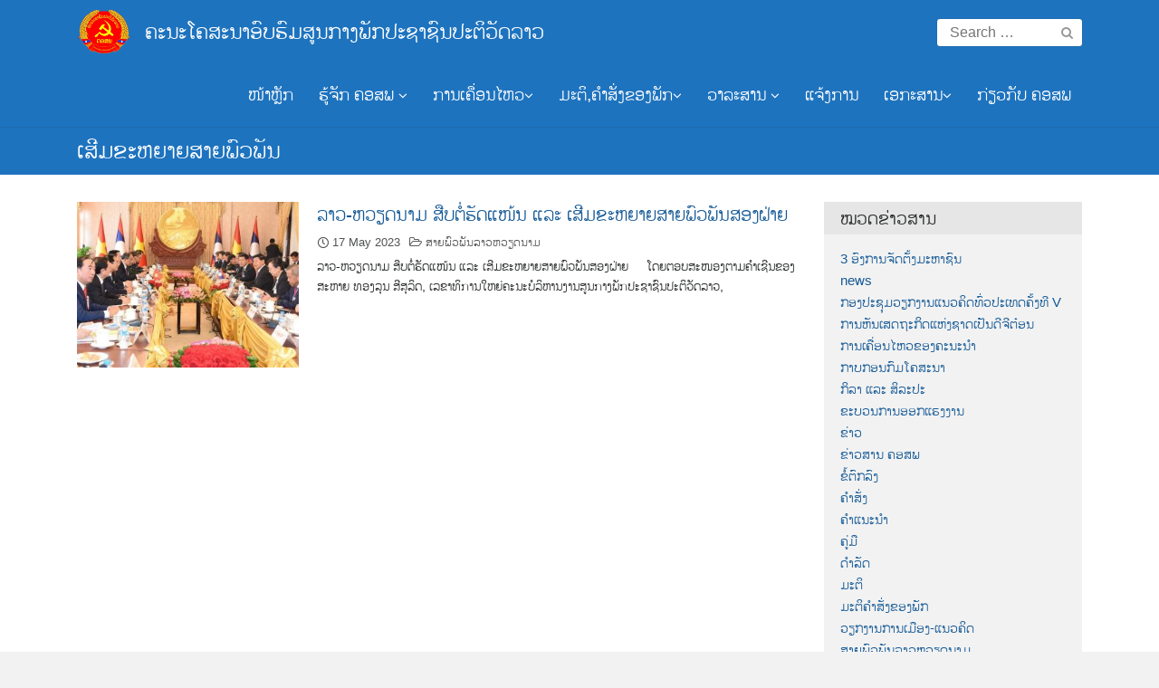

--- FILE ---
content_type: text/html; charset=UTF-8
request_url: https://ptc.gov.la/tag/%E0%BB%80%E0%BA%AA%E0%BA%B5%E0%BA%A1%E0%BA%82%E0%BA%B0%E0%BA%AB%E0%BA%8D%E0%BA%B2%E0%BA%8D%E0%BA%AA%E0%BA%B2%E0%BA%8D%E0%BA%9E%E0%BA%BB%E0%BA%A7%E0%BA%9E%E0%BA%B1%E0%BA%99/
body_size: 118180
content:
<!DOCTYPE html>
<html lang="en-US" prefix="og: https://ogp.me/ns#">
<head>
	<meta charset="UTF-8">
	<meta name="viewport" content="width=device-width, initial-scale=1">
	<link rel="profile" href="http://gmpg.org/xfn/11">
	
        <script>
            var wpdm_site_url = 'https://ptc.gov.la/';
            var wpdm_home_url = 'https://ptc.gov.la/';
            var ajax_url = 'https://ptc.gov.la/wp-admin/admin-ajax.php';
            var ajaxurl = 'https://ptc.gov.la/wp-admin/admin-ajax.php';
            var wpdm_ajax_url = 'https://ptc.gov.la/wp-admin/admin-ajax.php';
            var wpdm_ajax_popup = '0';
        </script>


        
<!-- Search Engine Optimization by Rank Math - https://s.rankmath.com/home -->
<title>|</title>
<meta name="robots" content="follow, noindex"/>
<meta property="og:locale" content="en_US" />
<meta property="og:type" content="article" />
<meta property="og:title" content="|" />
<meta property="og:url" content="https://ptc.gov.la/tag/%e0%bb%80%e0%ba%aa%e0%ba%b5%e0%ba%a1%e0%ba%82%e0%ba%b0%e0%ba%ab%e0%ba%8d%e0%ba%b2%e0%ba%8d%e0%ba%aa%e0%ba%b2%e0%ba%8d%e0%ba%9e%e0%ba%bb%e0%ba%a7%e0%ba%9e%e0%ba%b1%e0%ba%99/" />
<meta property="og:site_name" content="ຄະນະໂຄສະນາອົບຮົມສູນກາງພັກປະຊາຊົນປະຕິວັດລາວ" />
<meta name="twitter:card" content="summary_large_image" />
<meta name="twitter:title" content="|" />
<script type="application/ld+json" class="rank-math-schema">{"@context":"https://schema.org","@graph":[{"@type":"Person","@id":"https://ptc.gov.la/#person","name":"\u0e84\u0ead\u0e99\u0eaa\u0eb0\u0eab\u0ea7\u0eb1\u0e99 \u0e84\u0ead\u0e99","image":{"@type":"ImageObject","@id":"https://ptc.gov.la/#logo","url":"http://ptc.gov.la/wp-content/uploads/2019/11/cropped-ptclogo1.png","caption":"\u0e84\u0ead\u0e99\u0eaa\u0eb0\u0eab\u0ea7\u0eb1\u0e99 \u0e84\u0ead\u0e99","inLanguage":"en-US","width":"960","height":"796"}},{"@type":"WebSite","@id":"https://ptc.gov.la/#website","url":"https://ptc.gov.la","name":"\u0e84\u0ead\u0e99\u0eaa\u0eb0\u0eab\u0ea7\u0eb1\u0e99 \u0e84\u0ead\u0e99","publisher":{"@id":"https://ptc.gov.la/#person"},"inLanguage":"en-US"},{"@type":"ImageObject","@id":"https://ptc.gov.la/wp-content/uploads/2023/05/340093872_1447264725810263_1295848923540425684_n.jpg","url":"https://ptc.gov.la/wp-content/uploads/2023/05/340093872_1447264725810263_1295848923540425684_n.jpg","width":"1192","height":"640","inLanguage":"en-US"},{"@type":"CollectionPage","@id":"https://ptc.gov.la/tag/%e0%bb%80%e0%ba%aa%e0%ba%b5%e0%ba%a1%e0%ba%82%e0%ba%b0%e0%ba%ab%e0%ba%8d%e0%ba%b2%e0%ba%8d%e0%ba%aa%e0%ba%b2%e0%ba%8d%e0%ba%9e%e0%ba%bb%e0%ba%a7%e0%ba%9e%e0%ba%b1%e0%ba%99/#webpage","url":"https://ptc.gov.la/tag/%e0%bb%80%e0%ba%aa%e0%ba%b5%e0%ba%a1%e0%ba%82%e0%ba%b0%e0%ba%ab%e0%ba%8d%e0%ba%b2%e0%ba%8d%e0%ba%aa%e0%ba%b2%e0%ba%8d%e0%ba%9e%e0%ba%bb%e0%ba%a7%e0%ba%9e%e0%ba%b1%e0%ba%99/","name":"|","isPartOf":{"@id":"https://ptc.gov.la/#website"},"primaryImageOfPage":{"@id":"https://ptc.gov.la/wp-content/uploads/2023/05/340093872_1447264725810263_1295848923540425684_n.jpg"},"inLanguage":"en-US"}]}</script>
<!-- /Rank Math WordPress SEO plugin -->

<link rel='dns-prefetch' href='//www.googletagmanager.com' />
<link rel="alternate" type="application/rss+xml" title="ຄະນະໂຄສະນາອົບຮົມສູນກາງພັກປະຊາຊົນປະຕິວັດລາວ &raquo; Feed" href="https://ptc.gov.la/feed/" />
<link rel="alternate" type="application/rss+xml" title="ຄະນະໂຄສະນາອົບຮົມສູນກາງພັກປະຊາຊົນປະຕິວັດລາວ &raquo; Comments Feed" href="https://ptc.gov.la/comments/feed/" />
<link rel="alternate" type="application/rss+xml" title="ຄະນະໂຄສະນາອົບຮົມສູນກາງພັກປະຊາຊົນປະຕິວັດລາວ &raquo; ເສີມຂະຫຍາຍສາຍພົວພັນ Tag Feed" href="https://ptc.gov.la/tag/%e0%bb%80%e0%ba%aa%e0%ba%b5%e0%ba%a1%e0%ba%82%e0%ba%b0%e0%ba%ab%e0%ba%8d%e0%ba%b2%e0%ba%8d%e0%ba%aa%e0%ba%b2%e0%ba%8d%e0%ba%9e%e0%ba%bb%e0%ba%a7%e0%ba%9e%e0%ba%b1%e0%ba%99/feed/" />
<script type="text/javascript">
/* <![CDATA[ */
window._wpemojiSettings = {"baseUrl":"https:\/\/s.w.org\/images\/core\/emoji\/15.0.3\/72x72\/","ext":".png","svgUrl":"https:\/\/s.w.org\/images\/core\/emoji\/15.0.3\/svg\/","svgExt":".svg","source":{"concatemoji":"https:\/\/ptc.gov.la\/wp-includes\/js\/wp-emoji-release.min.js?ver=6.6.4"}};
/*! This file is auto-generated */
!function(i,n){var o,s,e;function c(e){try{var t={supportTests:e,timestamp:(new Date).valueOf()};sessionStorage.setItem(o,JSON.stringify(t))}catch(e){}}function p(e,t,n){e.clearRect(0,0,e.canvas.width,e.canvas.height),e.fillText(t,0,0);var t=new Uint32Array(e.getImageData(0,0,e.canvas.width,e.canvas.height).data),r=(e.clearRect(0,0,e.canvas.width,e.canvas.height),e.fillText(n,0,0),new Uint32Array(e.getImageData(0,0,e.canvas.width,e.canvas.height).data));return t.every(function(e,t){return e===r[t]})}function u(e,t,n){switch(t){case"flag":return n(e,"\ud83c\udff3\ufe0f\u200d\u26a7\ufe0f","\ud83c\udff3\ufe0f\u200b\u26a7\ufe0f")?!1:!n(e,"\ud83c\uddfa\ud83c\uddf3","\ud83c\uddfa\u200b\ud83c\uddf3")&&!n(e,"\ud83c\udff4\udb40\udc67\udb40\udc62\udb40\udc65\udb40\udc6e\udb40\udc67\udb40\udc7f","\ud83c\udff4\u200b\udb40\udc67\u200b\udb40\udc62\u200b\udb40\udc65\u200b\udb40\udc6e\u200b\udb40\udc67\u200b\udb40\udc7f");case"emoji":return!n(e,"\ud83d\udc26\u200d\u2b1b","\ud83d\udc26\u200b\u2b1b")}return!1}function f(e,t,n){var r="undefined"!=typeof WorkerGlobalScope&&self instanceof WorkerGlobalScope?new OffscreenCanvas(300,150):i.createElement("canvas"),a=r.getContext("2d",{willReadFrequently:!0}),o=(a.textBaseline="top",a.font="600 32px Arial",{});return e.forEach(function(e){o[e]=t(a,e,n)}),o}function t(e){var t=i.createElement("script");t.src=e,t.defer=!0,i.head.appendChild(t)}"undefined"!=typeof Promise&&(o="wpEmojiSettingsSupports",s=["flag","emoji"],n.supports={everything:!0,everythingExceptFlag:!0},e=new Promise(function(e){i.addEventListener("DOMContentLoaded",e,{once:!0})}),new Promise(function(t){var n=function(){try{var e=JSON.parse(sessionStorage.getItem(o));if("object"==typeof e&&"number"==typeof e.timestamp&&(new Date).valueOf()<e.timestamp+604800&&"object"==typeof e.supportTests)return e.supportTests}catch(e){}return null}();if(!n){if("undefined"!=typeof Worker&&"undefined"!=typeof OffscreenCanvas&&"undefined"!=typeof URL&&URL.createObjectURL&&"undefined"!=typeof Blob)try{var e="postMessage("+f.toString()+"("+[JSON.stringify(s),u.toString(),p.toString()].join(",")+"));",r=new Blob([e],{type:"text/javascript"}),a=new Worker(URL.createObjectURL(r),{name:"wpTestEmojiSupports"});return void(a.onmessage=function(e){c(n=e.data),a.terminate(),t(n)})}catch(e){}c(n=f(s,u,p))}t(n)}).then(function(e){for(var t in e)n.supports[t]=e[t],n.supports.everything=n.supports.everything&&n.supports[t],"flag"!==t&&(n.supports.everythingExceptFlag=n.supports.everythingExceptFlag&&n.supports[t]);n.supports.everythingExceptFlag=n.supports.everythingExceptFlag&&!n.supports.flag,n.DOMReady=!1,n.readyCallback=function(){n.DOMReady=!0}}).then(function(){return e}).then(function(){var e;n.supports.everything||(n.readyCallback(),(e=n.source||{}).concatemoji?t(e.concatemoji):e.wpemoji&&e.twemoji&&(t(e.twemoji),t(e.wpemoji)))}))}((window,document),window._wpemojiSettings);
/* ]]> */
</script>
<style id='wp-emoji-styles-inline-css' type='text/css'>

	img.wp-smiley, img.emoji {
		display: inline !important;
		border: none !important;
		box-shadow: none !important;
		height: 1em !important;
		width: 1em !important;
		margin: 0 0.07em !important;
		vertical-align: -0.1em !important;
		background: none !important;
		padding: 0 !important;
	}
</style>
<link rel='stylesheet' id='wp-block-library-css' href='https://ptc.gov.la/wp-includes/css/dist/block-library/style.min.css?ver=6.6.4' type='text/css' media='all' />
<style id='classic-theme-styles-inline-css' type='text/css'>
/*! This file is auto-generated */
.wp-block-button__link{color:#fff;background-color:#32373c;border-radius:9999px;box-shadow:none;text-decoration:none;padding:calc(.667em + 2px) calc(1.333em + 2px);font-size:1.125em}.wp-block-file__button{background:#32373c;color:#fff;text-decoration:none}
</style>
<style id='global-styles-inline-css' type='text/css'>
:root{--wp--preset--aspect-ratio--square: 1;--wp--preset--aspect-ratio--4-3: 4/3;--wp--preset--aspect-ratio--3-4: 3/4;--wp--preset--aspect-ratio--3-2: 3/2;--wp--preset--aspect-ratio--2-3: 2/3;--wp--preset--aspect-ratio--16-9: 16/9;--wp--preset--aspect-ratio--9-16: 9/16;--wp--preset--color--black: #000000;--wp--preset--color--cyan-bluish-gray: #abb8c3;--wp--preset--color--white: #ffffff;--wp--preset--color--pale-pink: #f78da7;--wp--preset--color--vivid-red: #cf2e2e;--wp--preset--color--luminous-vivid-orange: #ff6900;--wp--preset--color--luminous-vivid-amber: #fcb900;--wp--preset--color--light-green-cyan: #7bdcb5;--wp--preset--color--vivid-green-cyan: #00d084;--wp--preset--color--pale-cyan-blue: #8ed1fc;--wp--preset--color--vivid-cyan-blue: #0693e3;--wp--preset--color--vivid-purple: #9b51e0;--wp--preset--gradient--vivid-cyan-blue-to-vivid-purple: linear-gradient(135deg,rgba(6,147,227,1) 0%,rgb(155,81,224) 100%);--wp--preset--gradient--light-green-cyan-to-vivid-green-cyan: linear-gradient(135deg,rgb(122,220,180) 0%,rgb(0,208,130) 100%);--wp--preset--gradient--luminous-vivid-amber-to-luminous-vivid-orange: linear-gradient(135deg,rgba(252,185,0,1) 0%,rgba(255,105,0,1) 100%);--wp--preset--gradient--luminous-vivid-orange-to-vivid-red: linear-gradient(135deg,rgba(255,105,0,1) 0%,rgb(207,46,46) 100%);--wp--preset--gradient--very-light-gray-to-cyan-bluish-gray: linear-gradient(135deg,rgb(238,238,238) 0%,rgb(169,184,195) 100%);--wp--preset--gradient--cool-to-warm-spectrum: linear-gradient(135deg,rgb(74,234,220) 0%,rgb(151,120,209) 20%,rgb(207,42,186) 40%,rgb(238,44,130) 60%,rgb(251,105,98) 80%,rgb(254,248,76) 100%);--wp--preset--gradient--blush-light-purple: linear-gradient(135deg,rgb(255,206,236) 0%,rgb(152,150,240) 100%);--wp--preset--gradient--blush-bordeaux: linear-gradient(135deg,rgb(254,205,165) 0%,rgb(254,45,45) 50%,rgb(107,0,62) 100%);--wp--preset--gradient--luminous-dusk: linear-gradient(135deg,rgb(255,203,112) 0%,rgb(199,81,192) 50%,rgb(65,88,208) 100%);--wp--preset--gradient--pale-ocean: linear-gradient(135deg,rgb(255,245,203) 0%,rgb(182,227,212) 50%,rgb(51,167,181) 100%);--wp--preset--gradient--electric-grass: linear-gradient(135deg,rgb(202,248,128) 0%,rgb(113,206,126) 100%);--wp--preset--gradient--midnight: linear-gradient(135deg,rgb(2,3,129) 0%,rgb(40,116,252) 100%);--wp--preset--font-size--small: 13px;--wp--preset--font-size--medium: 20px;--wp--preset--font-size--large: 36px;--wp--preset--font-size--x-large: 42px;--wp--preset--spacing--20: 0.44rem;--wp--preset--spacing--30: 0.67rem;--wp--preset--spacing--40: 1rem;--wp--preset--spacing--50: 1.5rem;--wp--preset--spacing--60: 2.25rem;--wp--preset--spacing--70: 3.38rem;--wp--preset--spacing--80: 5.06rem;--wp--preset--shadow--natural: 6px 6px 9px rgba(0, 0, 0, 0.2);--wp--preset--shadow--deep: 12px 12px 50px rgba(0, 0, 0, 0.4);--wp--preset--shadow--sharp: 6px 6px 0px rgba(0, 0, 0, 0.2);--wp--preset--shadow--outlined: 6px 6px 0px -3px rgba(255, 255, 255, 1), 6px 6px rgba(0, 0, 0, 1);--wp--preset--shadow--crisp: 6px 6px 0px rgba(0, 0, 0, 1);}:where(.is-layout-flex){gap: 0.5em;}:where(.is-layout-grid){gap: 0.5em;}body .is-layout-flex{display: flex;}.is-layout-flex{flex-wrap: wrap;align-items: center;}.is-layout-flex > :is(*, div){margin: 0;}body .is-layout-grid{display: grid;}.is-layout-grid > :is(*, div){margin: 0;}:where(.wp-block-columns.is-layout-flex){gap: 2em;}:where(.wp-block-columns.is-layout-grid){gap: 2em;}:where(.wp-block-post-template.is-layout-flex){gap: 1.25em;}:where(.wp-block-post-template.is-layout-grid){gap: 1.25em;}.has-black-color{color: var(--wp--preset--color--black) !important;}.has-cyan-bluish-gray-color{color: var(--wp--preset--color--cyan-bluish-gray) !important;}.has-white-color{color: var(--wp--preset--color--white) !important;}.has-pale-pink-color{color: var(--wp--preset--color--pale-pink) !important;}.has-vivid-red-color{color: var(--wp--preset--color--vivid-red) !important;}.has-luminous-vivid-orange-color{color: var(--wp--preset--color--luminous-vivid-orange) !important;}.has-luminous-vivid-amber-color{color: var(--wp--preset--color--luminous-vivid-amber) !important;}.has-light-green-cyan-color{color: var(--wp--preset--color--light-green-cyan) !important;}.has-vivid-green-cyan-color{color: var(--wp--preset--color--vivid-green-cyan) !important;}.has-pale-cyan-blue-color{color: var(--wp--preset--color--pale-cyan-blue) !important;}.has-vivid-cyan-blue-color{color: var(--wp--preset--color--vivid-cyan-blue) !important;}.has-vivid-purple-color{color: var(--wp--preset--color--vivid-purple) !important;}.has-black-background-color{background-color: var(--wp--preset--color--black) !important;}.has-cyan-bluish-gray-background-color{background-color: var(--wp--preset--color--cyan-bluish-gray) !important;}.has-white-background-color{background-color: var(--wp--preset--color--white) !important;}.has-pale-pink-background-color{background-color: var(--wp--preset--color--pale-pink) !important;}.has-vivid-red-background-color{background-color: var(--wp--preset--color--vivid-red) !important;}.has-luminous-vivid-orange-background-color{background-color: var(--wp--preset--color--luminous-vivid-orange) !important;}.has-luminous-vivid-amber-background-color{background-color: var(--wp--preset--color--luminous-vivid-amber) !important;}.has-light-green-cyan-background-color{background-color: var(--wp--preset--color--light-green-cyan) !important;}.has-vivid-green-cyan-background-color{background-color: var(--wp--preset--color--vivid-green-cyan) !important;}.has-pale-cyan-blue-background-color{background-color: var(--wp--preset--color--pale-cyan-blue) !important;}.has-vivid-cyan-blue-background-color{background-color: var(--wp--preset--color--vivid-cyan-blue) !important;}.has-vivid-purple-background-color{background-color: var(--wp--preset--color--vivid-purple) !important;}.has-black-border-color{border-color: var(--wp--preset--color--black) !important;}.has-cyan-bluish-gray-border-color{border-color: var(--wp--preset--color--cyan-bluish-gray) !important;}.has-white-border-color{border-color: var(--wp--preset--color--white) !important;}.has-pale-pink-border-color{border-color: var(--wp--preset--color--pale-pink) !important;}.has-vivid-red-border-color{border-color: var(--wp--preset--color--vivid-red) !important;}.has-luminous-vivid-orange-border-color{border-color: var(--wp--preset--color--luminous-vivid-orange) !important;}.has-luminous-vivid-amber-border-color{border-color: var(--wp--preset--color--luminous-vivid-amber) !important;}.has-light-green-cyan-border-color{border-color: var(--wp--preset--color--light-green-cyan) !important;}.has-vivid-green-cyan-border-color{border-color: var(--wp--preset--color--vivid-green-cyan) !important;}.has-pale-cyan-blue-border-color{border-color: var(--wp--preset--color--pale-cyan-blue) !important;}.has-vivid-cyan-blue-border-color{border-color: var(--wp--preset--color--vivid-cyan-blue) !important;}.has-vivid-purple-border-color{border-color: var(--wp--preset--color--vivid-purple) !important;}.has-vivid-cyan-blue-to-vivid-purple-gradient-background{background: var(--wp--preset--gradient--vivid-cyan-blue-to-vivid-purple) !important;}.has-light-green-cyan-to-vivid-green-cyan-gradient-background{background: var(--wp--preset--gradient--light-green-cyan-to-vivid-green-cyan) !important;}.has-luminous-vivid-amber-to-luminous-vivid-orange-gradient-background{background: var(--wp--preset--gradient--luminous-vivid-amber-to-luminous-vivid-orange) !important;}.has-luminous-vivid-orange-to-vivid-red-gradient-background{background: var(--wp--preset--gradient--luminous-vivid-orange-to-vivid-red) !important;}.has-very-light-gray-to-cyan-bluish-gray-gradient-background{background: var(--wp--preset--gradient--very-light-gray-to-cyan-bluish-gray) !important;}.has-cool-to-warm-spectrum-gradient-background{background: var(--wp--preset--gradient--cool-to-warm-spectrum) !important;}.has-blush-light-purple-gradient-background{background: var(--wp--preset--gradient--blush-light-purple) !important;}.has-blush-bordeaux-gradient-background{background: var(--wp--preset--gradient--blush-bordeaux) !important;}.has-luminous-dusk-gradient-background{background: var(--wp--preset--gradient--luminous-dusk) !important;}.has-pale-ocean-gradient-background{background: var(--wp--preset--gradient--pale-ocean) !important;}.has-electric-grass-gradient-background{background: var(--wp--preset--gradient--electric-grass) !important;}.has-midnight-gradient-background{background: var(--wp--preset--gradient--midnight) !important;}.has-small-font-size{font-size: var(--wp--preset--font-size--small) !important;}.has-medium-font-size{font-size: var(--wp--preset--font-size--medium) !important;}.has-large-font-size{font-size: var(--wp--preset--font-size--large) !important;}.has-x-large-font-size{font-size: var(--wp--preset--font-size--x-large) !important;}
:where(.wp-block-post-template.is-layout-flex){gap: 1.25em;}:where(.wp-block-post-template.is-layout-grid){gap: 1.25em;}
:where(.wp-block-columns.is-layout-flex){gap: 2em;}:where(.wp-block-columns.is-layout-grid){gap: 2em;}
:root :where(.wp-block-pullquote){font-size: 1.5em;line-height: 1.6;}
</style>
<link rel='stylesheet' id='wp-aas-public-css-css' href='https://ptc.gov.la/wp-content/plugins/accordion-and-accordion-slider/assets/css/wp-aas-public.css?ver=1.1' type='text/css' media='all' />
<link rel='stylesheet' id='advanced-page-visit-counter-css' href='https://ptc.gov.la/wp-content/plugins/advanced-page-visit-counter/public/css/advanced-page-visit-counter-public.css?ver=6.4.0' type='text/css' media='all' />
<link rel='stylesheet' id='wpdm-font-awesome-css' href='https://ptc.gov.la/wp-content/plugins/download-manager/assets/fontawesome/css/all.css?ver=6.6.4' type='text/css' media='all' />
<link rel='stylesheet' id='wpdm-front-bootstrap-css' href='https://ptc.gov.la/wp-content/plugins/download-manager/assets/bootstrap/css/bootstrap.min.css?ver=6.6.4' type='text/css' media='all' />
<link rel='stylesheet' id='wpdm-front-css' href='https://ptc.gov.la/wp-content/plugins/download-manager/assets/css/front.css?ver=6.6.4' type='text/css' media='all' />
<link rel='stylesheet' id='gallery-photo-gallery-css' href='https://ptc.gov.la/wp-content/plugins/gallery-photo-gallery/public/css/gallery-photo-gallery-public.css?ver=4.5.4' type='text/css' media='all' />
<link rel='stylesheet' id='phetsarath_ot-css' href='https://ptc.gov.la/wp-content/plugins/phetsarath-ot/fonts/style.css?ver=6.6.4' type='text/css' media='all' />
<link rel='stylesheet' id='seed-social-css' href='https://ptc.gov.la/wp-content/plugins/seed-social/style.css?ver=2021.02' type='text/css' media='all' />
<link rel='stylesheet' id='sow-button-base-css' href='https://ptc.gov.la/wp-content/plugins/so-widgets-bundle/widgets/button/css/style.css?ver=1.22.0' type='text/css' media='all' />
<link rel='stylesheet' id='sow-button-flat-1d7baa894a17-css' href='https://ptc.gov.la/wp-content/uploads/siteorigin-widgets/sow-button-flat-1d7baa894a17.css?ver=6.6.4' type='text/css' media='all' />
<link rel='stylesheet' id='vlp-public-css' href='https://ptc.gov.la/wp-content/plugins/visual-link-preview/dist/public.css?ver=2.2.2' type='text/css' media='all' />
<link rel='stylesheet' id='seed-bootstrap4-css' href='https://ptc.gov.la/wp-content/themes/plant/css/bootstrap4.min.css?ver=6.6.4' type='text/css' media='all' />
<link rel='stylesheet' id='seed-min-css' href='https://ptc.gov.la/wp-content/themes/plant/css/style.css?ver=6.6.4' type='text/css' media='all' />
<link rel='stylesheet' id='berry-style-css' href='https://ptc.gov.la/wp-content/themes/ongkorn/style.css?ver=6.6.4' type='text/css' media='all' />
<!--n2css--><script type="text/javascript" src="https://ptc.gov.la/wp-includes/js/jquery/jquery.min.js?ver=3.7.1" id="jquery-core-js"></script>
<script type="text/javascript" src="https://ptc.gov.la/wp-includes/js/jquery/jquery-migrate.min.js?ver=3.4.1" id="jquery-migrate-js"></script>
<script type="text/javascript" id="advanced-page-visit-counter-js-extra">
/* <![CDATA[ */
var apvc_rest = {"ap_rest_url":"https:\/\/ptc.gov.la\/wp-json\/","wp_rest":"d9aaac80ec","ap_cpt":"post"};
/* ]]> */
</script>
<script type="text/javascript" src="https://ptc.gov.la/wp-content/plugins/advanced-page-visit-counter/public/js/advanced-page-visit-counter-public.js?ver=6.4.0" id="advanced-page-visit-counter-js"></script>
<script type="text/javascript" src="https://ptc.gov.la/wp-content/plugins/download-manager/assets/bootstrap/js/popper.min.js?ver=6.6.4" id="wpdm-poper-js"></script>
<script type="text/javascript" src="https://ptc.gov.la/wp-content/plugins/download-manager/assets/bootstrap/js/bootstrap.min.js?ver=6.6.4" id="wpdm-front-bootstrap-js"></script>
<script type="text/javascript" id="frontjs-js-extra">
/* <![CDATA[ */
var wpdm_url = {"home":"https:\/\/ptc.gov.la\/","site":"https:\/\/ptc.gov.la\/","ajax":"https:\/\/ptc.gov.la\/wp-admin\/admin-ajax.php"};
var wpdm_asset = {"spinner":"<i class=\"fas fa-sun fa-spin\"><\/i>"};
/* ]]> */
</script>
<script type="text/javascript" src="https://ptc.gov.la/wp-content/plugins/download-manager/assets/js/front.js?ver=3.2.11" id="frontjs-js"></script>

<!-- Google tag (gtag.js) snippet added by Site Kit -->

<!-- Google Analytics snippet added by Site Kit -->
<script type="text/javascript" src="https://www.googletagmanager.com/gtag/js?id=G-YXMCEF2T6T" id="google_gtagjs-js" async></script>
<script type="text/javascript" id="google_gtagjs-js-after">
/* <![CDATA[ */
window.dataLayer = window.dataLayer || [];function gtag(){dataLayer.push(arguments);}
gtag("set","linker",{"domains":["ptc.gov.la"]});
gtag("js", new Date());
gtag("set", "developer_id.dZTNiMT", true);
gtag("config", "G-YXMCEF2T6T");
/* ]]> */
</script>

<!-- End Google tag (gtag.js) snippet added by Site Kit -->
<link rel="https://api.w.org/" href="https://ptc.gov.la/wp-json/" /><link rel="alternate" title="JSON" type="application/json" href="https://ptc.gov.la/wp-json/wp/v2/tags/298" /><link rel="EditURI" type="application/rsd+xml" title="RSD" href="https://ptc.gov.la/xmlrpc.php?rsd" />
<meta name="generator" content="WordPress 6.6.4" />
<meta name="generator" content="Site Kit by Google 1.135.0" /><link rel="icon" href="https://ptc.gov.la/wp-content/uploads/2019/11/cropped-ptclogo1-1-32x32.png" sizes="32x32" />
<link rel="icon" href="https://ptc.gov.la/wp-content/uploads/2019/11/cropped-ptclogo1-1-192x192.png" sizes="192x192" />
<link rel="apple-touch-icon" href="https://ptc.gov.la/wp-content/uploads/2019/11/cropped-ptclogo1-1-180x180.png" />
<meta name="msapplication-TileImage" content="https://ptc.gov.la/wp-content/uploads/2019/11/cropped-ptclogo1-1-270x270.png" />
<style id="kirki-inline-styles">#page #content .button{background-color:#aed7fe;color:#555;}#page #content .button:hover{background-color:#ccc;color:#222;}#page #content .button.alt, body .btn-primary{background-color:#165a96;color:#fff;}body .btn-primary{border-color:#165a96;}#page #content .button.alt:hover, body .btn-primary:hover{background-color:#089bf1;color:#fff;}body .btn-primary:hover{border-color:#089bf1;}.site-header, .site-desktop-navigation .sub-menu,.site-desktop-navigation .children,.head-widget .widget_nav_menu .sub-menu{background-color:#1e73be;}.site-header{color:rgba(255,255,255,0.7);}.site-header a, .site-desktop-navigation .sub-menu li a,.site-desktop-navigation .children li a,#page .head-widget .widget_nav_menu .sub-menu li a,.site-toggle b{color:#ffffff;}.site-toggle i > span{background-color:#ffffff;}.site-header a:hover, .site-desktop-navigation .sub-menu li a:hover,.site-desktop-navigation .children li a:hover,#page .head-widget .widget_nav_menu .sub-menu li a:hover, .site-toggle:hover b{color:#089bf1;}.site-desktop-navigation .sub-menu li a,.site-desktop-navigation .children li a,#page .head-widget .widget_nav_menu .sub-menu li a{border-top-color:#f7f7f7;}.site.-header-desktop-overlay .site-header.active,.site-header.active .site-desktop-navigation .sub-menu, .site-header.active .site-desktop-navigation .children,.site-header.active .head-widget .widget_nav_menu .sub-menu{background-color:#00989A;}.site-header.active{color:rgba(255,255,255,0.6);}.site-header.active a, .site-header.active .site-desktop-navigation .sub-menu li a,.site-header.active .site-desktop-navigation .children li a,#page .site-header.active .head-widget .widget_nav_menu .sub-menu li a{color:rgba(255,255,255,0.8);}.site-header.active .site-toggle i > span{background-color:rgba(255,255,255,0.8);}.site-header.active a:hover, .site-header.active .site-desktop-navigation .sub-menu li a:hover,.site-header.active .site-desktop-navigation .children li a:hover,#page .site-header.active .head-widget .widget_nav_menu .sub-menu li a:hover{color:#fff;}.site-mobile-navigation.-dropdown.active, .sb-slidebar{background-color:#0e4d85;}.site-mobile-navigation li a, .site-mobile-navigation .menu-item-has-children > i{color:rgba(255,255,255,0.9);}.site-mobile-navigation li a{border-bottom-color:rgba(255,255,255,0.15);}.site-canvas{background-color:#fff;}body, .entry-meta a{color:#262828;}blockquote::before, blockquote::after{background-color:#262828;}a{color:#165a96;}a:hover,a:active{color:#089bf1;}.main-header{background-color:#1e73be;margin-top:0;margin-bottom:15px;}.main-title,.main-title a{color:#ffffff;}.main-title{padding-top:10px;padding-bottom:0px;}.site-footer{background-color:#165a96;}.site-info{color:rgba(255,255,255,0.6);}.site-footer a{color:rgba(255,255,255,0.6);}.site-footer a:hover{color:#fff;}@media (min-width: 992px){.main-title{padding-top:10px;padding-bottom:10px;}}@media (min-width:992px){.main-header{margin-top:0;margin-bottom:30px;}}</style><meta name="generator" content="WordPress Download Manager 3.2.11" />
                <link href="https://fonts.googleapis.com/css?family=Rubik"
              rel="stylesheet">
        <style>
            .w3eden .fetfont,
            .w3eden .btn,
            .w3eden .btn.wpdm-front h3.title,
            .w3eden .wpdm-social-lock-box .IN-widget a span:last-child,
            .w3eden #xfilelist .panel-heading,
            .w3eden .wpdm-frontend-tabs a,
            .w3eden .alert:before,
            .w3eden .panel .panel-heading,
            .w3eden .discount-msg,
            .w3eden .panel.dashboard-panel h3,
            .w3eden #wpdm-dashboard-sidebar .list-group-item,
            .w3eden #package-description .wp-switch-editor,
            .w3eden .w3eden.author-dashbboard .nav.nav-tabs li a,
            .w3eden .wpdm_cart thead th,
            .w3eden #csp .list-group-item,
            .w3eden .modal-title {
                font-family: Rubik, -apple-system, BlinkMacSystemFont, "Segoe UI", Roboto, Helvetica, Arial, sans-serif, "Apple Color Emoji", "Segoe UI Emoji", "Segoe UI Symbol";
                text-transform: uppercase;
                font-weight: 700;
            }
            .w3eden #csp .list-group-item {
                text-transform: unset;
            }


        </style>
            <style>
        /* WPDM Link Template Styles */        </style>
                <style>

            :root {
                --color-primary: #4a8eff;
                --color-primary-rgb: 74, 142, 255;
                --color-primary-hover: #4a8eff;
                --color-primary-active: #4a8eff;
                --color-secondary: #6c757d;
                --color-secondary-rgb: 108, 117, 125;
                --color-secondary-hover: #6c757d;
                --color-secondary-active: #6c757d;
                --color-success: #18ce0f;
                --color-success-rgb: 24, 206, 15;
                --color-success-hover: #18ce0f;
                --color-success-active: #18ce0f;
                --color-info: #2CA8FF;
                --color-info-rgb: 44, 168, 255;
                --color-info-hover: #2CA8FF;
                --color-info-active: #2CA8FF;
                --color-warning: #FFB236;
                --color-warning-rgb: 255, 178, 54;
                --color-warning-hover: #FFB236;
                --color-warning-active: #FFB236;
                --color-danger: #ff5062;
                --color-danger-rgb: 255, 80, 98;
                --color-danger-hover: #ff5062;
                --color-danger-active: #ff5062;
                --color-green: #30b570;
                --color-blue: #0073ff;
                --color-purple: #8557D3;
                --color-red: #ff5062;
                --color-muted: rgba(69, 89, 122, 0.6);
                --wpdm-font: "Rubik", -apple-system, BlinkMacSystemFont, "Segoe UI", Roboto, Helvetica, Arial, sans-serif, "Apple Color Emoji", "Segoe UI Emoji", "Segoe UI Symbol";
            }

            .wpdm-download-link.btn.btn-primary.btn-xs {
                border-radius: 4px;
            }


        </style>
        	<style id="kirki_css" type="text/css">#page .site-header{box-shadow: 0 0 1px rgba(0, 0, 0, 0.4)}@media (min-width:992px){#page.-header-desktop-overlay .site-header{box-shadow:none;}#page.-header-desktop-overlay .site-header.active{box-shadow: 0 0 1px rgba(0, 0, 0, 0.4)}}@media (max-width:991px){#page.-header-mobile-overlay .site-header{box-shadow:none;}#page.-header-mobile-overlay .site-header.active{box-shadow: 0 0 1px rgba(0, 0, 0, 0.4)}}body.single-post .site-main .entry-meta > .byline{display: none;}body.single-post .site-main .entry-meta > .tags-links{display: none;}.content-item .entry-meta > .tags-links{display: none;}#main .add_to_cart_button {display:none;}#page #content .button:focus {box-shadow: 0 0 0 3px rgba(204,204,204,0.5)}body .btn-primary:focus, #page #content .button.alt:focus {box-shadow: 0 0 0 3px rgba(8,155,241,0.5)}</style></head>


<body class="archive tag tag-298 wp-custom-logo">
	<a class="skip-link screen-reader-text" href="#content">Skip to content</a>
	<div id="page" class="site -layout-full-width -header-mobile-fixed -header-desktop-standard -menu-off-canvas -menu-icon-small -shop-layout-full-width">
		
		<nav id="site-mobile-navigation" class="site-mobile-navigation sb-slidebar sb-right _mobile _heading">
			<div class="menu-main-container"><ul id="mobile-menu" class="menu"><li id="menu-item-1455" class="menu-item menu-item-type-post_type menu-item-object-page menu-item-home menu-item-1455"><a href="https://ptc.gov.la/">ໜ້າຫຼັກ</a></li>
<li id="menu-item-1066" class="menu-item menu-item-type-post_type menu-item-object-page menu-item-has-children menu-item-1066"><a href="https://ptc.gov.la/%e0%ba%ae%e0%ba%b9%e0%bb%89%e0%ba%88%e0%ba%b1%e0%ba%81-%e0%ba%84%e0%ba%ad%e0%ba%aa%e0%ba%9e/">ຮູ້ຈັກ ຄອສພ <i class="si-angle-down"></i></a>
<ul class="sub-menu">
	<li id="menu-item-1067" class="menu-item menu-item-type-post_type menu-item-object-page menu-item-1067"><a href="https://ptc.gov.la/%e0%ba%9b%e0%ba%b0%e0%ba%ab%e0%ba%a7%e0%ba%b1%e0%ba%94%e0%ba%84%e0%ba%a7%e0%ba%b2%e0%ba%a1%e0%bb%80%e0%ba%9b%e0%ba%b1%e0%ba%99%e0%ba%a1%e0%ba%b2/">ປະຫວັດຄວາມເປັນມາ</a></li>
	<li id="menu-item-1068" class="menu-item menu-item-type-post_type menu-item-object-page menu-item-1068"><a href="https://ptc.gov.la/role/">ພາລະບົດບາດ</a></li>
	<li id="menu-item-5536" class="menu-item menu-item-type-post_type menu-item-object-page menu-item-5536"><a href="https://ptc.gov.la/ptcl-v/">ຄະນະພັກ ຄອສພ ສະໄໝທີ V</a></li>
	<li id="menu-item-1069" class="menu-item menu-item-type-post_type menu-item-object-page menu-item-1069"><a href="https://ptc.gov.la/org/">ກົງຈັກການຈັດຕັ້ງ</a></li>
</ul>
</li>
<li id="menu-item-2287" class="menu-item menu-item-type-post_type menu-item-object-page menu-item-has-children menu-item-2287"><a href="https://ptc.gov.la/%e0%ba%81%e0%ba%b2%e0%ba%99%e0%bb%80%e0%ba%84%e0%ba%b7%e0%bb%88%e0%ba%ad%e0%ba%99%e0%bb%84%e0%ba%ab%e0%ba%a7/">ການເຄື່ອນໄຫວ<i class="si-angle-down"></i></a>
<ul class="sub-menu">
	<li id="menu-item-5421" class="menu-item menu-item-type-custom menu-item-object-custom menu-item-5421"><a href="http://ptc.gov.la/category/%e0%ba%82%e0%bb%88%e0%ba%b2%e0%ba%a7%e0%ba%aa%e0%ba%b2%e0%ba%99-%e0%ba%84%e0%ba%ad%e0%ba%aa%e0%ba%9e/">ການເຄື່ອນໄຫວຂອງຄະນະນຳ</a></li>
	<li id="menu-item-864" class="menu-item menu-item-type-post_type menu-item-object-page menu-item-home menu-item-has-children menu-item-864"><a href="https://ptc.gov.la/">ການເຄື່ອນໄຫວຂອງ ບັນດາກົມ<i class="si-angle-down"></i></a>
	<ul class="sub-menu">
		<li id="menu-item-954" class="menu-item menu-item-type-post_type menu-item-object-page menu-item-954"><a href="https://ptc.gov.la/%e0%ba%ab%e0%bb%89%e0%ba%ad%e0%ba%87%e0%ba%81%e0%ba%b2%e0%ba%99/">ຫ້ອງການ</a></li>
		<li id="menu-item-914" class="menu-item menu-item-type-post_type menu-item-object-page menu-item-914"><a href="https://ptc.gov.la/%e0%ba%81%e0%ba%bb%e0%ba%a1%e0%ba%88%e0%ba%b1%e0%ba%94%e0%ba%95%e0%ba%b1%e0%bb%89%e0%ba%87-%e0%ba%9e%e0%ba%b0%e0%ba%99%e0%ba%b1%e0%ba%81%e0%ba%87%e0%ba%b2%e0%ba%99/">ກົມຈັດຕັ້ງ-ພະນັກງານ</a></li>
		<li id="menu-item-8408" class="menu-item menu-item-type-post_type menu-item-object-page menu-item-8408"><a href="https://ptc.gov.la/%e0%ba%81%e0%ba%bb%e0%ba%a1%e0%ba%81%e0%ba%a7%e0%ba%94%e0%ba%81%e0%ba%b2/">ກົມກວດກາ</a></li>
		<li id="menu-item-883" class="menu-item menu-item-type-post_type menu-item-object-page menu-item-883"><a href="https://ptc.gov.la/%e0%ba%81%e0%ba%bb%e0%ba%a1%e0%bb%82%e0%ba%84%e0%ba%aa%e0%ba%b0%e0%ba%99%e0%ba%b2/">ກົມໂຄສະນາ</a></li>
		<li id="menu-item-1014" class="menu-item menu-item-type-post_type menu-item-object-page menu-item-1014"><a href="https://ptc.gov.la/%e0%ba%81%e0%ba%bb%e0%ba%a1%e0%ba%ad%e0%ba%bb%e0%ba%9a%e0%ba%ae%e0%ba%bb%e0%ba%a1/">ກົມອົບຮົມ</a></li>
		<li id="menu-item-955" class="menu-item menu-item-type-post_type menu-item-object-page menu-item-955"><a href="https://ptc.gov.la/it/">ກົມຂໍ້ມູນຂ່າວສານ ແລະ ຝຶກອົບຮົມ</a></li>
		<li id="menu-item-970" class="menu-item menu-item-type-post_type menu-item-object-page menu-item-970"><a href="https://ptc.gov.la/%e0%ba%a7%e0%ba%b2%e0%ba%a5%e0%ba%b0%e0%ba%aa%e0%ba%b2%e0%ba%99%e0%ba%ad%e0%ba%b2%e0%ba%a5%e0%ba%b8%e0%ba%99%e0%bb%83%e0%bb%9d%e0%bb%88/">ວາລະສານອະລຸນໃໝ່</a></li>
		<li id="menu-item-7654" class="menu-item menu-item-type-custom menu-item-object-custom menu-item-7654"><a href="https://www.pasaxon.org.la/">ໜັງສືພິມປະຊາຊົນ</a></li>
		<li id="menu-item-6648" class="menu-item menu-item-type-post_type menu-item-object-page menu-item-6648"><a href="https://ptc.gov.la/%e0%ba%ab%e0%bb%89%e0%ba%ad%e0%ba%87%e0%ba%81%e0%ba%b2%e0%ba%99-%e0%ba%aa%e0%ba%9e%e0%ba%97/">ຫ້ອງການ ສະພາທິດສະດີ</a></li>
	</ul>
</li>
	<li id="menu-item-6508" class="menu-item menu-item-type-taxonomy menu-item-object-category menu-item-6508"><a href="https://ptc.gov.la/category/3-%e0%ba%ad%e0%ba%bb%e0%ba%87%e0%ba%81%e0%ba%b2%e0%ba%99%e0%ba%88%e0%ba%b1%e0%ba%94%e0%ba%95%e0%ba%b1%e0%bb%89%e0%ba%87%e0%ba%a1%e0%ba%b0%e0%ba%ab%e0%ba%b2%e0%ba%8a%e0%ba%bb%e0%ba%99/">ການເຄື່ອນໄຫວຂອງ 3 ອົງການຈັດຕັ້ງມະຫາຊົນ</a></li>
</ul>
</li>
<li id="menu-item-4830" class="menu-item menu-item-type-post_type menu-item-object-page menu-item-has-children menu-item-4830"><a href="https://ptc.gov.la/%e0%ba%a1%e0%ba%b0%e0%ba%95%e0%ba%b4/">ມະຕິ,ຄຳສັ່ງຂອງພັກ<i class="si-angle-down"></i></a>
<ul class="sub-menu">
	<li id="menu-item-2304" class="menu-item menu-item-type-post_type menu-item-object-page menu-item-2304"><a target="_blank" rel="noopener" href="https://ptc.gov.la/%e0%ba%a1%e0%ba%b0%e0%ba%95%e0%ba%b4%e0%ba%84%e0%ba%b3%e0%ba%aa%e0%ba%b1%e0%bb%88%e0%ba%87%e0%ba%82%e0%ba%ad%e0%ba%87%e0%ba%9e%e0%ba%b1%e0%ba%81/">ມະຕິ</a></li>
	<li id="menu-item-5169" class="menu-item menu-item-type-taxonomy menu-item-object-category menu-item-5169"><a target="_blank" rel="noopener" href="https://ptc.gov.la/category/ks/">ຄຳສັ່ງ</a></li>
	<li id="menu-item-5555" class="menu-item menu-item-type-taxonomy menu-item-object-category menu-item-5555"><a href="https://ptc.gov.la/category/%e0%ba%82%e0%bb%8d%e0%bb%89%e0%ba%95%e0%ba%bb%e0%ba%81%e0%ba%a5%e0%ba%bb%e0%ba%87/">ຂໍ້ຕົກລົງ</a></li>
	<li id="menu-item-5685" class="menu-item menu-item-type-taxonomy menu-item-object-category menu-item-5685"><a href="https://ptc.gov.la/category/dl/">ດຳລັດ</a></li>
</ul>
</li>
<li id="menu-item-1081" class="menu-item menu-item-type-post_type menu-item-object-page menu-item-has-children menu-item-1081"><a href="https://ptc.gov.la/%e0%ba%a7%e0%ba%b2%e0%ba%a5%e0%ba%b0%e0%ba%aa%e0%ba%b2%e0%ba%99/">ວາລະສານ <i class="si-angle-down"></i></a>
<ul class="sub-menu">
	<li id="menu-item-3855" class="menu-item menu-item-type-post_type menu-item-object-page menu-item-3855"><a href="https://ptc.gov.la/%e0%bb%82%e0%ba%84%e0%ba%aa%e0%ba%b0%e0%ba%99%e0%ba%b2/">ໂຄສະນາ</a></li>
	<li id="menu-item-1083" class="menu-item menu-item-type-post_type menu-item-object-page menu-item-1083"><a href="https://ptc.gov.la/%e0%ba%ad%e0%ba%b0%e0%ba%a5%e0%ba%b8%e0%ba%99%e0%bb%83%e0%bb%9d%e0%bb%88/">ອະລຸນໃໝ່</a></li>
</ul>
</li>
<li id="menu-item-2295" class="menu-item menu-item-type-post_type menu-item-object-page menu-item-has-children menu-item-2295"><a href="https://ptc.gov.la/notice/">ແຈ້ງການ</a>
<ul class="sub-menu">
	<li id="menu-item-5579" class="menu-item menu-item-type-taxonomy menu-item-object-category menu-item-5579"><a href="https://ptc.gov.la/category/adivce/">ຄຳແນະນຳ</a></li>
</ul>
</li>
<li id="menu-item-4874" class="menu-item menu-item-type-post_type menu-item-object-page menu-item-has-children menu-item-4874"><a href="https://ptc.gov.la/%e0%bb%80%e0%ba%ad%e0%ba%81%e0%ba%b0%e0%ba%aa%e0%ba%b2%e0%ba%99/">ເອກະສານ<i class="si-angle-down"></i></a>
<ul class="sub-menu">
	<li id="menu-item-4695" class="menu-item menu-item-type-taxonomy menu-item-object-category menu-item-4695"><a href="https://ptc.gov.la/category/doc/">ເອກະສານເຊື່ອມຊືມ ແລະ ເຜີຍແຜ່</a></li>
	<li id="menu-item-5758" class="menu-item menu-item-type-taxonomy menu-item-object-category menu-item-5758"><a href="https://ptc.gov.la/category/%e0%bb%80%e0%ba%ad%e0%ba%81%e0%ba%b0%e0%ba%aa%e0%ba%b2%e0%ba%99%e0%ba%9b%e0%ba%b2%e0%ba%96%e0%ba%b0%e0%ba%81%e0%ba%b0%e0%ba%96%e0%ba%b2/">ເອກະສານໂຄສະນາ-ປາຖະກະຖາ</a></li>
	<li id="menu-item-2603" class="menu-item menu-item-type-post_type menu-item-object-page menu-item-2603"><a href="https://ptc.gov.la/doc/">ເອກະສານສຶກສາອົບຮົມ</a></li>
	<li id="menu-item-4731" class="menu-item menu-item-type-taxonomy menu-item-object-category menu-item-4731"><a href="https://ptc.gov.la/category/plt/">ວຽກງານການເມືອງ-ແນວຄິດ</a></li>
	<li id="menu-item-6369" class="menu-item menu-item-type-taxonomy menu-item-object-category menu-item-6369"><a href="https://ptc.gov.la/category/book/">ຄູ່ມື</a></li>
	<li id="menu-item-8897" class="menu-item menu-item-type-taxonomy menu-item-object-category menu-item-8897"><a href="https://ptc.gov.la/category/digital2040/">ການຫັນເສດຖະກິດແຫ່ງຊາດເປັນດີຈີຕ໋ອນ</a></li>
</ul>
</li>
<li id="menu-item-6975" class="menu-item menu-item-type-post_type menu-item-object-page menu-item-6975"><a href="https://ptc.gov.la/about/">ກ່ຽວກັບ ຄອສພ</a></li>
</ul></div>			<div class="mobile-widget"><aside id="search-2" class="widget widget_search"><form role="search" method="get" class="search-form" action="https://ptc.gov.la/">
				<label>
					<span class="screen-reader-text">Search for:</span>
					<input type="search" class="search-field" placeholder="Search &hellip;" value="" name="s" />
				</label>
				<input type="submit" class="search-submit" value="Search" />
			</form></aside></div>		</nav>
		
		<header id="masthead" class="site-header sb-slide _heading" data-seed-scroll="300">
			<div class="container">
				
				<div class="site-branding ">
					<div class="site-logo"><a href="https://ptc.gov.la/" class="custom-logo-link" rel="home"><img width="960" height="796" src="https://ptc.gov.la/wp-content/uploads/2019/11/cropped-ptclogo1.png" class="custom-logo" alt="ຄະນະໂຄສະນາອົບຮົມສູນກາງພັກປະຊາຊົນປະຕິວັດລາວ" decoding="async" fetchpriority="high" srcset="https://ptc.gov.la/wp-content/uploads/2019/11/cropped-ptclogo1.png 960w, https://ptc.gov.la/wp-content/uploads/2019/11/cropped-ptclogo1-840x697.png 840w, https://ptc.gov.la/wp-content/uploads/2019/11/cropped-ptclogo1-768x637.png 768w, https://ptc.gov.la/wp-content/uploads/2019/11/cropped-ptclogo1-600x498.png 600w" sizes="(max-width: 960px) 100vw, 960px" /></a></div>
											<p class="site-title"><a href="https://ptc.gov.la/" rel="home">ຄະນະໂຄສະນາອົບຮົມສູນກາງພັກປະຊາຊົນປະຕິວັດລາວ</a></p>
					
									</div>

				<a class="site-toggle sb-toggle-right _mobile">
					<i><span></span><span></span><span></span><span></span></i><b>MENU</b>
				</a>

									<div class="site-top-right _desktop"><aside id="search-2" class="widget widget_search"><form role="search" method="get" class="search-form" action="https://ptc.gov.la/">
				<label>
					<span class="screen-reader-text">Search for:</span>
					<input type="search" class="search-field" placeholder="Search &hellip;" value="" name="s" />
				</label>
				<input type="submit" class="search-submit" value="Search" />
			</form></aside></div>
					<nav id="site-desktop-navigation" class="site-desktop-navigation _desktop">
						<div class="menu-main-container"><ul id="primary-menu" class="menu"><li class="menu-item menu-item-type-post_type menu-item-object-page menu-item-home menu-item-1455"><a href="https://ptc.gov.la/">ໜ້າຫຼັກ</a></li>
<li class="menu-item menu-item-type-post_type menu-item-object-page menu-item-has-children menu-item-1066"><a href="https://ptc.gov.la/%e0%ba%ae%e0%ba%b9%e0%bb%89%e0%ba%88%e0%ba%b1%e0%ba%81-%e0%ba%84%e0%ba%ad%e0%ba%aa%e0%ba%9e/">ຮູ້ຈັກ ຄອສພ <i class="si-angle-down"></i></a>
<ul class="sub-menu">
	<li class="menu-item menu-item-type-post_type menu-item-object-page menu-item-1067"><a href="https://ptc.gov.la/%e0%ba%9b%e0%ba%b0%e0%ba%ab%e0%ba%a7%e0%ba%b1%e0%ba%94%e0%ba%84%e0%ba%a7%e0%ba%b2%e0%ba%a1%e0%bb%80%e0%ba%9b%e0%ba%b1%e0%ba%99%e0%ba%a1%e0%ba%b2/">ປະຫວັດຄວາມເປັນມາ</a></li>
	<li class="menu-item menu-item-type-post_type menu-item-object-page menu-item-1068"><a href="https://ptc.gov.la/role/">ພາລະບົດບາດ</a></li>
	<li class="menu-item menu-item-type-post_type menu-item-object-page menu-item-5536"><a href="https://ptc.gov.la/ptcl-v/">ຄະນະພັກ ຄອສພ ສະໄໝທີ V</a></li>
	<li class="menu-item menu-item-type-post_type menu-item-object-page menu-item-1069"><a href="https://ptc.gov.la/org/">ກົງຈັກການຈັດຕັ້ງ</a></li>
</ul>
</li>
<li class="menu-item menu-item-type-post_type menu-item-object-page menu-item-has-children menu-item-2287"><a href="https://ptc.gov.la/%e0%ba%81%e0%ba%b2%e0%ba%99%e0%bb%80%e0%ba%84%e0%ba%b7%e0%bb%88%e0%ba%ad%e0%ba%99%e0%bb%84%e0%ba%ab%e0%ba%a7/">ການເຄື່ອນໄຫວ<i class="si-angle-down"></i></a>
<ul class="sub-menu">
	<li class="menu-item menu-item-type-custom menu-item-object-custom menu-item-5421"><a href="http://ptc.gov.la/category/%e0%ba%82%e0%bb%88%e0%ba%b2%e0%ba%a7%e0%ba%aa%e0%ba%b2%e0%ba%99-%e0%ba%84%e0%ba%ad%e0%ba%aa%e0%ba%9e/">ການເຄື່ອນໄຫວຂອງຄະນະນຳ</a></li>
	<li class="menu-item menu-item-type-post_type menu-item-object-page menu-item-home menu-item-has-children menu-item-864"><a href="https://ptc.gov.la/">ການເຄື່ອນໄຫວຂອງ ບັນດາກົມ<i class="si-angle-down"></i></a>
	<ul class="sub-menu">
		<li class="menu-item menu-item-type-post_type menu-item-object-page menu-item-954"><a href="https://ptc.gov.la/%e0%ba%ab%e0%bb%89%e0%ba%ad%e0%ba%87%e0%ba%81%e0%ba%b2%e0%ba%99/">ຫ້ອງການ</a></li>
		<li class="menu-item menu-item-type-post_type menu-item-object-page menu-item-914"><a href="https://ptc.gov.la/%e0%ba%81%e0%ba%bb%e0%ba%a1%e0%ba%88%e0%ba%b1%e0%ba%94%e0%ba%95%e0%ba%b1%e0%bb%89%e0%ba%87-%e0%ba%9e%e0%ba%b0%e0%ba%99%e0%ba%b1%e0%ba%81%e0%ba%87%e0%ba%b2%e0%ba%99/">ກົມຈັດຕັ້ງ-ພະນັກງານ</a></li>
		<li class="menu-item menu-item-type-post_type menu-item-object-page menu-item-8408"><a href="https://ptc.gov.la/%e0%ba%81%e0%ba%bb%e0%ba%a1%e0%ba%81%e0%ba%a7%e0%ba%94%e0%ba%81%e0%ba%b2/">ກົມກວດກາ</a></li>
		<li class="menu-item menu-item-type-post_type menu-item-object-page menu-item-883"><a href="https://ptc.gov.la/%e0%ba%81%e0%ba%bb%e0%ba%a1%e0%bb%82%e0%ba%84%e0%ba%aa%e0%ba%b0%e0%ba%99%e0%ba%b2/">ກົມໂຄສະນາ</a></li>
		<li class="menu-item menu-item-type-post_type menu-item-object-page menu-item-1014"><a href="https://ptc.gov.la/%e0%ba%81%e0%ba%bb%e0%ba%a1%e0%ba%ad%e0%ba%bb%e0%ba%9a%e0%ba%ae%e0%ba%bb%e0%ba%a1/">ກົມອົບຮົມ</a></li>
		<li class="menu-item menu-item-type-post_type menu-item-object-page menu-item-955"><a href="https://ptc.gov.la/it/">ກົມຂໍ້ມູນຂ່າວສານ ແລະ ຝຶກອົບຮົມ</a></li>
		<li class="menu-item menu-item-type-post_type menu-item-object-page menu-item-970"><a href="https://ptc.gov.la/%e0%ba%a7%e0%ba%b2%e0%ba%a5%e0%ba%b0%e0%ba%aa%e0%ba%b2%e0%ba%99%e0%ba%ad%e0%ba%b2%e0%ba%a5%e0%ba%b8%e0%ba%99%e0%bb%83%e0%bb%9d%e0%bb%88/">ວາລະສານອະລຸນໃໝ່</a></li>
		<li class="menu-item menu-item-type-custom menu-item-object-custom menu-item-7654"><a href="https://www.pasaxon.org.la/">ໜັງສືພິມປະຊາຊົນ</a></li>
		<li class="menu-item menu-item-type-post_type menu-item-object-page menu-item-6648"><a href="https://ptc.gov.la/%e0%ba%ab%e0%bb%89%e0%ba%ad%e0%ba%87%e0%ba%81%e0%ba%b2%e0%ba%99-%e0%ba%aa%e0%ba%9e%e0%ba%97/">ຫ້ອງການ ສະພາທິດສະດີ</a></li>
	</ul>
</li>
	<li class="menu-item menu-item-type-taxonomy menu-item-object-category menu-item-6508"><a href="https://ptc.gov.la/category/3-%e0%ba%ad%e0%ba%bb%e0%ba%87%e0%ba%81%e0%ba%b2%e0%ba%99%e0%ba%88%e0%ba%b1%e0%ba%94%e0%ba%95%e0%ba%b1%e0%bb%89%e0%ba%87%e0%ba%a1%e0%ba%b0%e0%ba%ab%e0%ba%b2%e0%ba%8a%e0%ba%bb%e0%ba%99/">ການເຄື່ອນໄຫວຂອງ 3 ອົງການຈັດຕັ້ງມະຫາຊົນ</a></li>
</ul>
</li>
<li class="menu-item menu-item-type-post_type menu-item-object-page menu-item-has-children menu-item-4830"><a href="https://ptc.gov.la/%e0%ba%a1%e0%ba%b0%e0%ba%95%e0%ba%b4/">ມະຕິ,ຄຳສັ່ງຂອງພັກ<i class="si-angle-down"></i></a>
<ul class="sub-menu">
	<li class="menu-item menu-item-type-post_type menu-item-object-page menu-item-2304"><a target="_blank" rel="noopener" href="https://ptc.gov.la/%e0%ba%a1%e0%ba%b0%e0%ba%95%e0%ba%b4%e0%ba%84%e0%ba%b3%e0%ba%aa%e0%ba%b1%e0%bb%88%e0%ba%87%e0%ba%82%e0%ba%ad%e0%ba%87%e0%ba%9e%e0%ba%b1%e0%ba%81/">ມະຕິ</a></li>
	<li class="menu-item menu-item-type-taxonomy menu-item-object-category menu-item-5169"><a target="_blank" rel="noopener" href="https://ptc.gov.la/category/ks/">ຄຳສັ່ງ</a></li>
	<li class="menu-item menu-item-type-taxonomy menu-item-object-category menu-item-5555"><a href="https://ptc.gov.la/category/%e0%ba%82%e0%bb%8d%e0%bb%89%e0%ba%95%e0%ba%bb%e0%ba%81%e0%ba%a5%e0%ba%bb%e0%ba%87/">ຂໍ້ຕົກລົງ</a></li>
	<li class="menu-item menu-item-type-taxonomy menu-item-object-category menu-item-5685"><a href="https://ptc.gov.la/category/dl/">ດຳລັດ</a></li>
</ul>
</li>
<li class="menu-item menu-item-type-post_type menu-item-object-page menu-item-has-children menu-item-1081"><a href="https://ptc.gov.la/%e0%ba%a7%e0%ba%b2%e0%ba%a5%e0%ba%b0%e0%ba%aa%e0%ba%b2%e0%ba%99/">ວາລະສານ <i class="si-angle-down"></i></a>
<ul class="sub-menu">
	<li class="menu-item menu-item-type-post_type menu-item-object-page menu-item-3855"><a href="https://ptc.gov.la/%e0%bb%82%e0%ba%84%e0%ba%aa%e0%ba%b0%e0%ba%99%e0%ba%b2/">ໂຄສະນາ</a></li>
	<li class="menu-item menu-item-type-post_type menu-item-object-page menu-item-1083"><a href="https://ptc.gov.la/%e0%ba%ad%e0%ba%b0%e0%ba%a5%e0%ba%b8%e0%ba%99%e0%bb%83%e0%bb%9d%e0%bb%88/">ອະລຸນໃໝ່</a></li>
</ul>
</li>
<li class="menu-item menu-item-type-post_type menu-item-object-page menu-item-has-children menu-item-2295"><a href="https://ptc.gov.la/notice/">ແຈ້ງການ</a>
<ul class="sub-menu">
	<li class="menu-item menu-item-type-taxonomy menu-item-object-category menu-item-5579"><a href="https://ptc.gov.la/category/adivce/">ຄຳແນະນຳ</a></li>
</ul>
</li>
<li class="menu-item menu-item-type-post_type menu-item-object-page menu-item-has-children menu-item-4874"><a href="https://ptc.gov.la/%e0%bb%80%e0%ba%ad%e0%ba%81%e0%ba%b0%e0%ba%aa%e0%ba%b2%e0%ba%99/">ເອກະສານ<i class="si-angle-down"></i></a>
<ul class="sub-menu">
	<li class="menu-item menu-item-type-taxonomy menu-item-object-category menu-item-4695"><a href="https://ptc.gov.la/category/doc/">ເອກະສານເຊື່ອມຊືມ ແລະ ເຜີຍແຜ່</a></li>
	<li class="menu-item menu-item-type-taxonomy menu-item-object-category menu-item-5758"><a href="https://ptc.gov.la/category/%e0%bb%80%e0%ba%ad%e0%ba%81%e0%ba%b0%e0%ba%aa%e0%ba%b2%e0%ba%99%e0%ba%9b%e0%ba%b2%e0%ba%96%e0%ba%b0%e0%ba%81%e0%ba%b0%e0%ba%96%e0%ba%b2/">ເອກະສານໂຄສະນາ-ປາຖະກະຖາ</a></li>
	<li class="menu-item menu-item-type-post_type menu-item-object-page menu-item-2603"><a href="https://ptc.gov.la/doc/">ເອກະສານສຶກສາອົບຮົມ</a></li>
	<li class="menu-item menu-item-type-taxonomy menu-item-object-category menu-item-4731"><a href="https://ptc.gov.la/category/plt/">ວຽກງານການເມືອງ-ແນວຄິດ</a></li>
	<li class="menu-item menu-item-type-taxonomy menu-item-object-category menu-item-6369"><a href="https://ptc.gov.la/category/book/">ຄູ່ມື</a></li>
	<li class="menu-item menu-item-type-taxonomy menu-item-object-category menu-item-8897"><a href="https://ptc.gov.la/category/digital2040/">ການຫັນເສດຖະກິດແຫ່ງຊາດເປັນດີຈີຕ໋ອນ</a></li>
</ul>
</li>
<li class="menu-item menu-item-type-post_type menu-item-object-page menu-item-6975"><a href="https://ptc.gov.la/about/">ກ່ຽວກັບ ຄອສພ</a></li>
</ul></div>					</nav>
								
			</div>
		</header>

		<div id="sb-site" class="site-canvas">
			<div class="site-header-space"></div>
						<div id="content" class="site-content">
<div class="main-header">
	<div class="container">
		<h2 class="main-title">ເສີມຂະຫຍາຍສາຍພົວພັນ</h2>	</div>
</div>

<div class="container">
	<div id="primary" class="content-area -rightbar">
		<main id="main" class="site-main">

			
				<header class="page-header">
					<h1 class="page-title entry-title hide">ເສີມຂະຫຍາຍສາຍພົວພັນ</h1>				</header>

				<article id="post-8704" class="seed-col post-8704 post type-post status-publish format-standard has-post-thumbnail hentry category-69 tag-104 tag-301 tag-103 tag-297 tag-300 tag-299 tag-298">
	<div class="content-item -archive">
		<div class="pic">
			<a href="https://ptc.gov.la/2023/05/%e0%ba%a5%e0%ba%b2%e0%ba%a7-%e0%ba%ab%e0%ba%a7%e0%ba%bd%e0%ba%94%e0%ba%99%e0%ba%b2%e0%ba%a1-%e0%ba%aa%e0%ba%b7%e0%ba%9a%e0%ba%95%e0%bb%8d%e0%bb%88%e0%ba%ae%e0%ba%b1%e0%ba%94%e0%bb%81%e0%bb%9c%e0%bb%89/" title="Permalink to ລາວ-ຫວຽດນາມ ສືບຕໍ່ຮັດແໜ້ນ ແລະ ເສີມຂະຫຍາຍສາຍພົວພັນສອງຝ່າຍ" rel="bookmark">
				<img width="350" height="262" src="https://ptc.gov.la/wp-content/uploads/2023/05/340093872_1447264725810263_1295848923540425684_n-350x262.jpg" class="attachment-post-thumbnail size-post-thumbnail wp-post-image" alt="" decoding="async" srcset="https://ptc.gov.la/wp-content/uploads/2023/05/340093872_1447264725810263_1295848923540425684_n-350x262.jpg 350w, https://ptc.gov.la/wp-content/uploads/2023/05/340093872_1447264725810263_1295848923540425684_n-320x240.jpg 320w" sizes="(max-width: 350px) 100vw, 350px" />			</a>
		</div><!--pic-->
		<div class="info">
			<header class="entry-header">
				<h2 class="entry-title"><a href="https://ptc.gov.la/2023/05/%e0%ba%a5%e0%ba%b2%e0%ba%a7-%e0%ba%ab%e0%ba%a7%e0%ba%bd%e0%ba%94%e0%ba%99%e0%ba%b2%e0%ba%a1-%e0%ba%aa%e0%ba%b7%e0%ba%9a%e0%ba%95%e0%bb%8d%e0%bb%88%e0%ba%ae%e0%ba%b1%e0%ba%94%e0%bb%81%e0%bb%9c%e0%bb%89/" rel="bookmark">ລາວ-ຫວຽດນາມ ສືບຕໍ່ຮັດແໜ້ນ ແລະ ເສີມຂະຫຍາຍສາຍພົວພັນສອງຝ່າຍ</a></h2>
									<div class="entry-meta">
						<span class="posted-on"><i class="si-clock"></i><a href="https://ptc.gov.la/2023/05/%e0%ba%a5%e0%ba%b2%e0%ba%a7-%e0%ba%ab%e0%ba%a7%e0%ba%bd%e0%ba%94%e0%ba%99%e0%ba%b2%e0%ba%a1-%e0%ba%aa%e0%ba%b7%e0%ba%9a%e0%ba%95%e0%bb%8d%e0%bb%88%e0%ba%ae%e0%ba%b1%e0%ba%94%e0%bb%81%e0%bb%9c%e0%bb%89/" rel="bookmark"><time class="entry-date published" datetime="2023-05-17T11:17:08+07:00">17 May 2023</time><time class="updated" datetime="2023-05-17T11:19:49+07:00">17 May 2023</time></a></span><span class="byline"><span class="author vcard"><i class="si-user"></i><a class="url fn n" href="https://ptc.gov.la/author/konesavabh/">ຄອນສະຫວັນ ເນົາວະລັງສີ</a></span></span><span class="cat-links"><i class="si-folder"></i><a href="https://ptc.gov.la/category/%e0%ba%aa%e0%ba%b2%e0%ba%8d%e0%ba%9e%e0%ba%bb%e0%ba%a7%e0%ba%9e%e0%ba%b1%e0%ba%99%e0%ba%a5%e0%ba%b2%e0%ba%a7%e0%ba%ab%e0%ba%a7%e0%ba%bd%e0%ba%94%e0%ba%99%e0%ba%b2%e0%ba%a1/" rel="category tag">ສາຍພົວພັນລາວຫວຽດນາມ</a></span><span class="tags-links"><i class="si-tag"></i><a href="https://ptc.gov.la/tag/%e0%ba%97%e0%ba%ad%e0%ba%87%e0%ba%a5%e0%ba%b8%e0%ba%99-%e0%ba%aa%e0%ba%b5%e0%ba%aa%e0%ba%b8%e0%ba%a5%e0%ba%b4%e0%ba%94/" rel="tag">ທອງລຸນ ສີສຸລິດ</a>, <a href="https://ptc.gov.la/tag/%e0%ba%9b%e0%ba%b0%e0%ba%97%e0%ba%b2%e0%ba%99%e0%ba%9b%e0%ba%b0%e0%bb%80%e0%ba%97%e0%ba%94-%e0%bb%81%e0%ba%ab%e0%bb%88%e0%ba%87-%e0%ba%aa%e0%ba%aa-%e0%ba%ab%e0%ba%a7%e0%ba%bd%e0%ba%94%e0%ba%99/" rel="tag">ປະທານປະເທດ ແຫ່ງ ສສ ຫວຽດນາມ</a>, <a href="https://ptc.gov.la/tag/%e0%ba%a5%e0%ba%b2%e0%ba%a7-%e0%ba%ab%e0%ba%a7%e0%ba%bd%e0%ba%94%e0%ba%99%e0%ba%b2%e0%ba%a1/" rel="tag">ລາວ-ຫວຽດນາມ</a>, <a href="https://ptc.gov.la/tag/%e0%ba%aa%e0%ba%b7%e0%ba%9a%e0%ba%95%e0%bb%8d%e0%bb%88%e0%ba%ae%e0%ba%b1%e0%ba%94%e0%bb%81%e0%bb%9c%e0%bb%89%e0%ba%99/" rel="tag">ສືບຕໍ່ຮັດແໜ້ນ</a>, <a href="https://ptc.gov.la/tag/%e0%ba%ab%e0%ba%a7%e0%bb%8d-%e0%ba%a7%e0%ba%b1%e0%ba%99-%e0%bb%80%e0%ba%96%e0%ba%b7%e0%ba%ad%e0%ba%87/" rel="tag">ຫວໍ ວັນ ເຖືອງ</a>, <a href="https://ptc.gov.la/tag/%e0%bb%80%e0%ba%a5%e0%ba%82%e0%ba%b2%e0%ba%97%e0%ba%b4%e0%ba%81%e0%ba%b2%e0%ba%99%e0%bb%83%e0%ba%ab%e0%ba%8d%e0%bb%88/" rel="tag">ເລຂາທິການໃຫຍ່</a>, <a href="https://ptc.gov.la/tag/%e0%bb%80%e0%ba%aa%e0%ba%b5%e0%ba%a1%e0%ba%82%e0%ba%b0%e0%ba%ab%e0%ba%8d%e0%ba%b2%e0%ba%8d%e0%ba%aa%e0%ba%b2%e0%ba%8d%e0%ba%9e%e0%ba%bb%e0%ba%a7%e0%ba%9e%e0%ba%b1%e0%ba%99/" rel="tag">ເສີມຂະຫຍາຍສາຍພົວພັນ</a></span>					</div><!-- .entry-meta -->
							</header><!-- .entry-header -->

			<div class="entry-summary">
				<p>ລາວ-ຫວຽດນາມ ສືບຕໍ່ຮັດແໜ້ນ ແລະ ເສີມຂະຫຍາຍສາຍພົວພັນສອງຝ່າຍ &nbsp;&nbsp;&nbsp;&nbsp;ໂດຍຕອບສະໜອງຕາມຄໍາເຊີນຂອງ ສະຫາຍ ທອງລຸນ ສີສຸລິດ, ເລຂາທິການໃຫຍ່ຄະນະບໍລິຫານງານສູນກາງພັກປະຊາຊົນປະຕິວັດລາວ,</p>
			</div><!-- .entry-summary -->

			<footer class="entry-footer">
							</footer><!-- .entry-footer -->
		</div><!--info-->
	</div>
</article><!-- #post-## -->
				<div class="content-pagination"></div>
			
		</main><!-- #main -->
	</div><!-- #primary -->

	
<aside id="rightbar" class="widget-area -rightbar">
	<aside id="categories-2" class="widget widget_categories"><h1 class="widget-title">ໝວດຂ່າວສານ</h1>
			<ul>
					<li class="cat-item cat-item-68"><a href="https://ptc.gov.la/category/3-%e0%ba%ad%e0%ba%bb%e0%ba%87%e0%ba%81%e0%ba%b2%e0%ba%99%e0%ba%88%e0%ba%b1%e0%ba%94%e0%ba%95%e0%ba%b1%e0%bb%89%e0%ba%87%e0%ba%a1%e0%ba%b0%e0%ba%ab%e0%ba%b2%e0%ba%8a%e0%ba%bb%e0%ba%99/">3 ອົງການຈັດຕັ້ງມະຫາຊົນ</a>
</li>
	<li class="cat-item cat-item-1"><a href="https://ptc.gov.la/category/news/">news</a>
</li>
	<li class="cat-item cat-item-267"><a href="https://ptc.gov.la/category/v/">ກອງປະຊຸມວຽກງານແນວຄິດທົ່ວປະເທດຄັ້ງທີ V</a>
</li>
	<li class="cat-item cat-item-302"><a href="https://ptc.gov.la/category/digital2040/">ການຫັນເສດຖະກິດແຫ່ງຊາດເປັນດີຈີຕ໋ອນ</a>
</li>
	<li class="cat-item cat-item-57"><a href="https://ptc.gov.la/category/%e0%ba%82%e0%bb%88%e0%ba%b2%e0%ba%a7%e0%ba%81%e0%ba%b2%e0%ba%99%e0%bb%80%e0%ba%84%e0%ba%b7%e0%bb%88%e0%ba%ad%e0%ba%99%e0%bb%84%e0%ba%ab%e0%ba%a7-2/">ການເຄື່ອນໄຫວຂອງຄະນະນຳ</a>
</li>
	<li class="cat-item cat-item-86"><a href="https://ptc.gov.la/category/%e0%ba%81%e0%ba%b2%e0%ba%9a%e0%ba%81%e0%ba%ad%e0%ba%99%e0%ba%81%e0%ba%bb%e0%ba%a1%e0%bb%82%e0%ba%84%e0%ba%aa%e0%ba%b0%e0%ba%99%e0%ba%b2/">ກາບກອນກົມໂຄສະນາ</a>
</li>
	<li class="cat-item cat-item-66"><a href="https://ptc.gov.la/category/%e0%ba%81%e0%ba%b4%e0%ba%94%e0%ba%88%e0%ba%b0%e0%ba%81%e0%ba%b3-2/">ກິລາ ແລະ ສິລະປະ</a>
</li>
	<li class="cat-item cat-item-65"><a href="https://ptc.gov.la/category/%e0%ba%81%e0%ba%b4%e0%ba%94%e0%ba%88%e0%ba%b0%e0%ba%81%e0%ba%b3/">ຂະບວນການອອກແຮງງານ</a>
</li>
	<li class="cat-item cat-item-2"><a href="https://ptc.gov.la/category/article/">ຂ່າວ</a>
</li>
	<li class="cat-item cat-item-70"><a href="https://ptc.gov.la/category/%e0%ba%82%e0%bb%88%e0%ba%b2%e0%ba%a7%e0%ba%aa%e0%ba%b2%e0%ba%99-%e0%ba%84%e0%ba%ad%e0%ba%aa%e0%ba%9e/">ຂ່າວສານ ຄອສພ</a>
</li>
	<li class="cat-item cat-item-113"><a href="https://ptc.gov.la/category/%e0%ba%82%e0%bb%8d%e0%bb%89%e0%ba%95%e0%ba%bb%e0%ba%81%e0%ba%a5%e0%ba%bb%e0%ba%87/">ຂໍ້ຕົກລົງ</a>
</li>
	<li class="cat-item cat-item-95"><a href="https://ptc.gov.la/category/ks/">ຄຳສັ່ງ</a>
</li>
	<li class="cat-item cat-item-93"><a href="https://ptc.gov.la/category/adivce/">ຄຳແນະນຳ</a>
</li>
	<li class="cat-item cat-item-173"><a href="https://ptc.gov.la/category/book/">ຄູ່ມື</a>
</li>
	<li class="cat-item cat-item-116"><a href="https://ptc.gov.la/category/dl/">ດຳລັດ</a>
</li>
	<li class="cat-item cat-item-92"><a href="https://ptc.gov.la/category/%e0%ba%a1%e0%ba%b0%e0%ba%95%e0%ba%b4/">ມະຕິ</a>
</li>
	<li class="cat-item cat-item-84"><a href="https://ptc.gov.la/category/%e0%ba%a1%e0%ba%b0%e0%ba%95%e0%ba%b4%e0%ba%84%e0%ba%b3%e0%ba%aa%e0%ba%b1%e0%bb%88%e0%ba%87%e0%ba%82%e0%ba%ad%e0%ba%87%e0%ba%9e%e0%ba%b1%e0%ba%81/">ມະຕິຄຳສັ່ງຂອງພັກ</a>
</li>
	<li class="cat-item cat-item-91"><a href="https://ptc.gov.la/category/plt/">ວຽກງານການເມືອງ-ແນວຄິດ</a>
</li>
	<li class="cat-item cat-item-69"><a href="https://ptc.gov.la/category/%e0%ba%aa%e0%ba%b2%e0%ba%8d%e0%ba%9e%e0%ba%bb%e0%ba%a7%e0%ba%9e%e0%ba%b1%e0%ba%99%e0%ba%a5%e0%ba%b2%e0%ba%a7%e0%ba%ab%e0%ba%a7%e0%ba%bd%e0%ba%94%e0%ba%99%e0%ba%b2%e0%ba%a1/">ສາຍພົວພັນລາວຫວຽດນາມ</a>
</li>
	<li class="cat-item cat-item-67"><a href="https://ptc.gov.la/category/%e0%ba%aa%e0%ba%b2%e0%ba%a5%e0%ba%b0%e0%bb%9c%e0%bb%89%e0%ba%b2%e0%ba%ae%e0%ba%b9%e0%bb%89/">ສາລະໜ້າຮູ້</a>
</li>
	<li class="cat-item cat-item-289"><a href="https://ptc.gov.la/category/kiemtra/">ເພສກົມກວດກາ</a>
</li>
	<li class="cat-item cat-item-62"><a href="https://ptc.gov.la/category/%e0%ba%82%e0%bb%88%e0%ba%b2%e0%ba%a7%e0%ba%81%e0%ba%b2%e0%ba%99%e0%bb%80%e0%ba%84%e0%ba%b7%e0%bb%88%e0%ba%ad%e0%ba%99%e0%bb%84%e0%ba%ab%e0%ba%a7-7/">ເພສກົມຂໍ້ມູນຂ່າວສານ ແລະ ຝຶກອົບຮົມ</a>
</li>
	<li class="cat-item cat-item-59"><a href="https://ptc.gov.la/category/%e0%ba%82%e0%bb%88%e0%ba%b2%e0%ba%a7%e0%ba%81%e0%ba%b2%e0%ba%99%e0%bb%80%e0%ba%84%e0%ba%b7%e0%bb%88%e0%ba%ad%e0%ba%99%e0%bb%84%e0%ba%ab%e0%ba%a7-4/">ເພສກົມຈັດຕັ້ງ-ພະນັກງານ</a>
</li>
	<li class="cat-item cat-item-61"><a href="https://ptc.gov.la/category/%e0%ba%82%e0%bb%88%e0%ba%b2%e0%ba%a7%e0%ba%81%e0%ba%b2%e0%ba%99%e0%bb%80%e0%ba%84%e0%ba%b7%e0%bb%88%e0%ba%ad%e0%ba%99%e0%bb%84%e0%ba%ab%e0%ba%a7-6/">ເພສກົມສັງລວມ</a>
</li>
	<li class="cat-item cat-item-58"><a href="https://ptc.gov.la/category/%e0%ba%82%e0%bb%88%e0%ba%b2%e0%ba%a7%e0%ba%81%e0%ba%b2%e0%ba%99%e0%bb%80%e0%ba%84%e0%ba%b7%e0%bb%88%e0%ba%ad%e0%ba%99%e0%bb%84%e0%ba%ab%e0%ba%a7-3/">ເພສກົມອົບຮົມ</a>
</li>
	<li class="cat-item cat-item-56"><a href="https://ptc.gov.la/category/%e0%ba%82%e0%bb%88%e0%ba%b2%e0%ba%a7%e0%ba%81%e0%ba%b2%e0%ba%99%e0%bb%80%e0%ba%84%e0%ba%b7%e0%bb%88%e0%ba%ad%e0%ba%99%e0%bb%84%e0%ba%ab%e0%ba%a7/">ເພສກົມໂຄສະນາ</a>
</li>
	<li class="cat-item cat-item-64"><a href="https://ptc.gov.la/category/%e0%ba%82%e0%bb%88%e0%ba%b2%e0%ba%a7%e0%ba%81%e0%ba%b2%e0%ba%99%e0%bb%80%e0%ba%84%e0%ba%b7%e0%bb%88%e0%ba%ad%e0%ba%99%e0%bb%84%e0%ba%ab%e0%ba%a7-9/">ເພສວາລະສານອະລຸນໃໝ່</a>
</li>
	<li class="cat-item cat-item-63"><a href="https://ptc.gov.la/category/%e0%ba%82%e0%bb%88%e0%ba%b2%e0%ba%a7%e0%ba%81%e0%ba%b2%e0%ba%99%e0%bb%80%e0%ba%84%e0%ba%b7%e0%bb%88%e0%ba%ad%e0%ba%99%e0%bb%84%e0%ba%ab%e0%ba%a7-8/">ເພສວາລະສານໂຄສະນາ</a>
</li>
	<li class="cat-item cat-item-60"><a href="https://ptc.gov.la/category/%e0%ba%82%e0%bb%88%e0%ba%b2%e0%ba%a7%e0%ba%81%e0%ba%b2%e0%ba%99%e0%bb%80%e0%ba%84%e0%ba%b7%e0%bb%88%e0%ba%ad%e0%ba%99%e0%bb%84%e0%ba%ab%e0%ba%a7-5/">ເພສຫ້ອງການ</a>
</li>
	<li class="cat-item cat-item-207"><a href="https://ptc.gov.la/category/%e0%bb%80%e0%ba%9e%e0%ba%aa%e0%ba%ab%e0%bb%89%e0%ba%ad%e0%ba%87%e0%ba%81%e0%ba%b2%e0%ba%99-%e0%ba%aa%e0%ba%9e%e0%ba%97/">ເພສຫ້ອງການ ສພທ</a>
</li>
	<li class="cat-item cat-item-213"><a href="https://ptc.gov.la/category/%e0%bb%80%e0%ba%ad%e0%ba%81%e0%ba%b0%e0%ba%aa%e0%ba%b2%e0%ba%99%e0%ba%aa%e0%ba%b6%e0%ba%81%e0%ba%aa%e0%ba%b2%e0%ba%ad%e0%ba%bb%e0%ba%9a%e0%ba%ae%e0%ba%bb%e0%ba%a1/">ເອກະສານສຶກສາອົບຮົມ</a>
</li>
	<li class="cat-item cat-item-90"><a href="https://ptc.gov.la/category/doc/">ເອກະສານເຊື່ອມຊືມ ແລະ ເຜີຍແຜ່</a>
</li>
	<li class="cat-item cat-item-117"><a href="https://ptc.gov.la/category/%e0%bb%80%e0%ba%ad%e0%ba%81%e0%ba%b0%e0%ba%aa%e0%ba%b2%e0%ba%99%e0%ba%9b%e0%ba%b2%e0%ba%96%e0%ba%b0%e0%ba%81%e0%ba%b0%e0%ba%96%e0%ba%b2/">ເອກະສານໂຄສະນາ-ປາຖະກະຖາ</a>
</li>
			</ul>

			</aside><aside id="siteorigin-panels-postloop-3" class="widget widget_siteorigin-panels-postloop"><h1 class="widget-title">ຂ່າວສານ</h1><article id="post-11704" class="seed-col post-11704 post type-post status-publish format-standard hentry category-news">
	<div class="content-item -list">
		<div class="pic">
			<a href="https://ptc.gov.la/2025/05/%e0%ba%9e%e0%ba%b4%e0%ba%97%e0%ba%b5%e0%ba%9b%e0%ba%b2%e0%ba%96%e0%ba%b0%e0%ba%81%e0%ba%b0%e0%ba%96%e0%ba%b2%e0%ba%a7%e0%ba%b1%e0%ba%99%e0%ba%9c%e0%bb%88%e0%ba%b2%e0%ba%a7%e0%ba%bb%e0%ba%87%e0%ba%9b/" title="Permalink to ພິທີປາຖະກະຖາວັນຜ່າວົງປິດລ້ອມຂອງກອງພັນທີ 2 ວິລະຊົນທີ່ທົ່ງໄຫຫີນ ຊຽງຂວາງ  ແລະ  ວິລະກໍາໂຕນຄຸກຢ່າງມະຫັດສະຈັນ ຂອງບັນດາຜູ້ນໍາຂອງພັກ" rel="bookmark">
				<img src="https://ptc.gov.la/wp-content/themes/plant/img/thumb.jpg" alt="ພິທີປາຖະກະຖາວັນຜ່າວົງປິດລ້ອມຂອງກອງພັນທີ 2 ວິລະຊົນທີ່ທົ່ງໄຫຫີນ ຊຽງຂວາງ  ແລະ  ວິລະກໍາໂຕນຄຸກຢ່າງມະຫັດສະຈັນ ຂອງບັນດາຜູ້ນໍາຂອງພັກ" />			</a>
		</div><!--pic-->
		<div class="info">
			<header class="entry-header">
				<h2 class="entry-title"><a href="https://ptc.gov.la/2025/05/%e0%ba%9e%e0%ba%b4%e0%ba%97%e0%ba%b5%e0%ba%9b%e0%ba%b2%e0%ba%96%e0%ba%b0%e0%ba%81%e0%ba%b0%e0%ba%96%e0%ba%b2%e0%ba%a7%e0%ba%b1%e0%ba%99%e0%ba%9c%e0%bb%88%e0%ba%b2%e0%ba%a7%e0%ba%bb%e0%ba%87%e0%ba%9b/" rel="bookmark">ພິທີປາຖະກະຖາວັນຜ່າວົງປິດລ້ອມຂອງກອງພັນທີ 2 ວິລະຊົນທີ່ທົ່ງໄຫຫີນ ຊຽງຂວາງ  ແລະ  ວິລະກໍາໂຕນຄຸກຢ່າງມະຫັດສະຈັນ ຂອງບັນດາຜູ້ນໍາຂອງພັກ</a></h2>
									<div class="entry-meta">
						<span class="posted-on"><i class="si-clock"></i><a href="https://ptc.gov.la/2025/05/%e0%ba%9e%e0%ba%b4%e0%ba%97%e0%ba%b5%e0%ba%9b%e0%ba%b2%e0%ba%96%e0%ba%b0%e0%ba%81%e0%ba%b0%e0%ba%96%e0%ba%b2%e0%ba%a7%e0%ba%b1%e0%ba%99%e0%ba%9c%e0%bb%88%e0%ba%b2%e0%ba%a7%e0%ba%bb%e0%ba%87%e0%ba%9b/" rel="bookmark"><time class="entry-date published" datetime="2025-05-21T11:00:28+07:00">21 May 2025</time><time class="updated" datetime="2025-07-21T11:02:53+07:00">21 July 2025</time></a></span><span class="byline"><span class="author vcard"><i class="si-user"></i><a class="url fn n" href="https://ptc.gov.la/author/nat/">ຄອນສະຫວັນ ຄອນ</a></span></span><span class="cat-links"><i class="si-folder"></i><a href="https://ptc.gov.la/category/news/" rel="category tag">news</a></span>					</div><!-- .entry-meta -->
							</header><!-- .entry-header -->

			<footer class="entry-footer">
							</footer><!-- .entry-footer -->
		</div><!--info-->
	</div>
</article><!-- #post-## --><article id="post-10859" class="seed-col post-10859 post type-post status-publish format-standard has-post-thumbnail hentry category-news category-70">
	<div class="content-item -list">
		<div class="pic">
			<a href="https://ptc.gov.la/2024/09/785/" title="Permalink to ຄະນະໂຄສະນາອົບຮົມສູນກາງພັກ ຮັບເຄື່ອງຊ່ວຍເຫຼືອຕ້ານໄພນ້ຳຖ້ວມຢູ່ບັນດາແຂວງພາກເໜືອ." rel="bookmark">
				<img width="350" height="262" src="https://ptc.gov.la/wp-content/uploads/2024/09/op-2-350x262.jpg" class="attachment-post-thumbnail size-post-thumbnail wp-post-image" alt="" decoding="async" loading="lazy" srcset="https://ptc.gov.la/wp-content/uploads/2024/09/op-2-350x262.jpg 350w, https://ptc.gov.la/wp-content/uploads/2024/09/op-2-320x240.jpg 320w" sizes="(max-width: 350px) 100vw, 350px" />			</a>
		</div><!--pic-->
		<div class="info">
			<header class="entry-header">
				<h2 class="entry-title"><a href="https://ptc.gov.la/2024/09/785/" rel="bookmark">ຄະນະໂຄສະນາອົບຮົມສູນກາງພັກ ຮັບເຄື່ອງຊ່ວຍເຫຼືອຕ້ານໄພນ້ຳຖ້ວມຢູ່ບັນດາແຂວງພາກເໜືອ.</a></h2>
									<div class="entry-meta">
						<span class="posted-on"><i class="si-clock"></i><a href="https://ptc.gov.la/2024/09/785/" rel="bookmark"><time class="entry-date published" datetime="2024-09-13T15:40:29+07:00">13 September 2024</time><time class="updated" datetime="2024-09-13T16:12:27+07:00">13 September 2024</time></a></span><span class="byline"><span class="author vcard"><i class="si-user"></i><a class="url fn n" href="https://ptc.gov.la/author/nat/">ຄອນສະຫວັນ ຄອນ</a></span></span><span class="cat-links"><i class="si-folder"></i><a href="https://ptc.gov.la/category/news/" rel="category tag">news</a>, <a href="https://ptc.gov.la/category/%e0%ba%82%e0%bb%88%e0%ba%b2%e0%ba%a7%e0%ba%aa%e0%ba%b2%e0%ba%99-%e0%ba%84%e0%ba%ad%e0%ba%aa%e0%ba%9e/" rel="category tag">ຂ່າວສານ ຄອສພ</a></span>					</div><!-- .entry-meta -->
							</header><!-- .entry-header -->

			<footer class="entry-footer">
							</footer><!-- .entry-footer -->
		</div><!--info-->
	</div>
</article><!-- #post-## --><article id="post-9575" class="seed-col post-9575 post type-post status-publish format-standard has-post-thumbnail hentry category-70 category-news tag-lao-china tag-one-belt tag-308 tag-310">
	<div class="content-item -list">
		<div class="pic">
			<a href="https://ptc.gov.la/2023/12/%e0%ba%ae%e0%ba%ad%e0%ba%87%e0%ba%ab%e0%ba%bb%e0%ba%a7%e0%bb%9c%e0%bb%89%e0%ba%b2%e0%ba%84%e0%ba%b0%e0%ba%99%e0%ba%b0%e0%bb%82%e0%ba%84%e0%ba%aa%e0%ba%b0%e0%ba%99%e0%ba%b2%e0%ba%ad%e0%ba%bb%e0%ba%9a-5/" title="Permalink to ຮອງຫົວໜ້າຄະນະໂຄສະນາອົບຮົມສູນກາງພັກ ເຂົ້າຮ່ວມພິທີເປິດກອງປະຊຸມເວທີສົນທະນາການຮ່ວມມືລາວ-ຈີນ ພາຍໃຕ້ຫົວຂໍ້ “ໜື່ງແລວ ໜື່ງເສັ້ນທາງ” ຄັ້ງທີ II ປີ2023 ." rel="bookmark">
				<img width="350" height="262" src="https://ptc.gov.la/wp-content/uploads/2023/12/1bell1road-1-350x262.jpg" class="attachment-post-thumbnail size-post-thumbnail wp-post-image" alt="" decoding="async" loading="lazy" srcset="https://ptc.gov.la/wp-content/uploads/2023/12/1bell1road-1-350x262.jpg 350w, https://ptc.gov.la/wp-content/uploads/2023/12/1bell1road-1-320x240.jpg 320w" sizes="(max-width: 350px) 100vw, 350px" />			</a>
		</div><!--pic-->
		<div class="info">
			<header class="entry-header">
				<h2 class="entry-title"><a href="https://ptc.gov.la/2023/12/%e0%ba%ae%e0%ba%ad%e0%ba%87%e0%ba%ab%e0%ba%bb%e0%ba%a7%e0%bb%9c%e0%bb%89%e0%ba%b2%e0%ba%84%e0%ba%b0%e0%ba%99%e0%ba%b0%e0%bb%82%e0%ba%84%e0%ba%aa%e0%ba%b0%e0%ba%99%e0%ba%b2%e0%ba%ad%e0%ba%bb%e0%ba%9a-5/" rel="bookmark">ຮອງຫົວໜ້າຄະນະໂຄສະນາອົບຮົມສູນກາງພັກ ເຂົ້າຮ່ວມພິທີເປິດກອງປະຊຸມເວທີສົນທະນາການຮ່ວມມືລາວ-ຈີນ ພາຍໃຕ້ຫົວຂໍ້ “ໜື່ງແລວ ໜື່ງເສັ້ນທາງ” ຄັ້ງທີ II ປີ2023 .</a></h2>
									<div class="entry-meta">
						<span class="posted-on"><i class="si-clock"></i><a href="https://ptc.gov.la/2023/12/%e0%ba%ae%e0%ba%ad%e0%ba%87%e0%ba%ab%e0%ba%bb%e0%ba%a7%e0%bb%9c%e0%bb%89%e0%ba%b2%e0%ba%84%e0%ba%b0%e0%ba%99%e0%ba%b0%e0%bb%82%e0%ba%84%e0%ba%aa%e0%ba%b0%e0%ba%99%e0%ba%b2%e0%ba%ad%e0%ba%bb%e0%ba%9a-5/" rel="bookmark"><time class="entry-date published" datetime="2023-12-08T15:13:21+07:00">8 December 2023</time><time class="updated" datetime="2023-12-25T14:40:13+07:00">25 December 2023</time></a></span><span class="byline"><span class="author vcard"><i class="si-user"></i><a class="url fn n" href="https://ptc.gov.la/author/system/">System</a></span></span><span class="cat-links"><i class="si-folder"></i><a href="https://ptc.gov.la/category/%e0%ba%82%e0%bb%88%e0%ba%b2%e0%ba%a7%e0%ba%aa%e0%ba%b2%e0%ba%99-%e0%ba%84%e0%ba%ad%e0%ba%aa%e0%ba%9e/" rel="category tag">ຂ່າວສານ ຄອສພ</a>, <a href="https://ptc.gov.la/category/news/" rel="category tag">news</a></span><span class="tags-links"><i class="si-tag"></i><a href="https://ptc.gov.la/tag/lao-china/" rel="tag">lao- china</a>, <a href="https://ptc.gov.la/tag/one-belt/" rel="tag">one belt</a>, <a href="https://ptc.gov.la/tag/%e0%ba%a5%e0%ba%b2%e0%ba%a7-%e0%ba%88%e0%ba%b5%e0%ba%99/" rel="tag">ລາວ-ຈີນ</a>, <a href="https://ptc.gov.la/tag/%e0%bb%9c%e0%ba%b7%e0%bb%88%e0%ba%87%e0%bb%81%e0%ba%a5%e0%ba%a7/" rel="tag">ໜື່ງແລວ</a></span>					</div><!-- .entry-meta -->
							</header><!-- .entry-header -->

			<footer class="entry-footer">
							</footer><!-- .entry-footer -->
		</div><!--info-->
	</div>
</article><!-- #post-## --><article id="post-9465" class="seed-col post-9465 post type-post status-publish format-standard has-post-thumbnail hentry category-news category-70 category-59">
	<div class="content-item -list">
		<div class="pic">
			<a href="https://ptc.gov.la/2023/11/%e0%ba%9e%e0%ba%b4%e0%ba%97%e0%ba%b5%e0%ba%9b%e0%ba%b4%e0%ba%94%e0%ba%8a%e0%ba%b8%e0%ba%94%e0%ba%ae%e0%ba%bd%e0%ba%99%e0%ba%97%e0%ba%b4%e0%ba%94%e0%ba%aa%e0%ba%b0%e0%ba%94%e0%ba%b5%e0%ba%81%e0%ba%b2/" title="Permalink to ພິທີປິດຊຸດຮຽນທິດສະດີການເມືອງຂັ້ນຕົ້ນ ຊຸດທີ I ໃຫ້ສະມາ ຊິກພັກ-ພະນັກກງານ ຄະນະໂຄສະນາອົບຮົມສູນກາງພັກ." rel="bookmark">
				<img width="350" height="262" src="https://ptc.gov.la/wp-content/uploads/2023/11/T1-350x262.jpg" class="attachment-post-thumbnail size-post-thumbnail wp-post-image" alt="" decoding="async" loading="lazy" srcset="https://ptc.gov.la/wp-content/uploads/2023/11/T1-350x262.jpg 350w, https://ptc.gov.la/wp-content/uploads/2023/11/T1-320x240.jpg 320w" sizes="(max-width: 350px) 100vw, 350px" />			</a>
		</div><!--pic-->
		<div class="info">
			<header class="entry-header">
				<h2 class="entry-title"><a href="https://ptc.gov.la/2023/11/%e0%ba%9e%e0%ba%b4%e0%ba%97%e0%ba%b5%e0%ba%9b%e0%ba%b4%e0%ba%94%e0%ba%8a%e0%ba%b8%e0%ba%94%e0%ba%ae%e0%ba%bd%e0%ba%99%e0%ba%97%e0%ba%b4%e0%ba%94%e0%ba%aa%e0%ba%b0%e0%ba%94%e0%ba%b5%e0%ba%81%e0%ba%b2/" rel="bookmark">ພິທີປິດຊຸດຮຽນທິດສະດີການເມືອງຂັ້ນຕົ້ນ ຊຸດທີ I ໃຫ້ສະມາ ຊິກພັກ-ພະນັກກງານ ຄະນະໂຄສະນາອົບຮົມສູນກາງພັກ.</a></h2>
									<div class="entry-meta">
						<span class="posted-on"><i class="si-clock"></i><a href="https://ptc.gov.la/2023/11/%e0%ba%9e%e0%ba%b4%e0%ba%97%e0%ba%b5%e0%ba%9b%e0%ba%b4%e0%ba%94%e0%ba%8a%e0%ba%b8%e0%ba%94%e0%ba%ae%e0%ba%bd%e0%ba%99%e0%ba%97%e0%ba%b4%e0%ba%94%e0%ba%aa%e0%ba%b0%e0%ba%94%e0%ba%b5%e0%ba%81%e0%ba%b2/" rel="bookmark"><time class="entry-date published" datetime="2023-11-10T09:21:49+07:00">10 November 2023</time><time class="updated" datetime="2023-11-29T11:02:16+07:00">29 November 2023</time></a></span><span class="byline"><span class="author vcard"><i class="si-user"></i><a class="url fn n" href="https://ptc.gov.la/author/somphinith/">ສົມພິນິດ ວົງສົມບັດ</a></span></span><span class="cat-links"><i class="si-folder"></i><a href="https://ptc.gov.la/category/news/" rel="category tag">news</a>, <a href="https://ptc.gov.la/category/%e0%ba%82%e0%bb%88%e0%ba%b2%e0%ba%a7%e0%ba%aa%e0%ba%b2%e0%ba%99-%e0%ba%84%e0%ba%ad%e0%ba%aa%e0%ba%9e/" rel="category tag">ຂ່າວສານ ຄອສພ</a>, <a href="https://ptc.gov.la/category/%e0%ba%82%e0%bb%88%e0%ba%b2%e0%ba%a7%e0%ba%81%e0%ba%b2%e0%ba%99%e0%bb%80%e0%ba%84%e0%ba%b7%e0%bb%88%e0%ba%ad%e0%ba%99%e0%bb%84%e0%ba%ab%e0%ba%a7-4/" rel="category tag">ເພສກົມຈັດຕັ້ງ-ພະນັກງານ</a></span>					</div><!-- .entry-meta -->
							</header><!-- .entry-header -->

			<footer class="entry-footer">
							</footer><!-- .entry-footer -->
		</div><!--info-->
	</div>
</article><!-- #post-## --><article id="post-9038" class="seed-col post-9038 post type-post status-publish format-standard hentry category-news">
	<div class="content-item -list">
		<div class="pic">
			<a href="https://ptc.gov.la/2023/07/copperation/" title="Permalink to ເວັບໄຊການຮ່ວມມືສາກົນ" rel="bookmark">
				<img src="https://ptc.gov.la/wp-content/themes/plant/img/thumb.jpg" alt="ເວັບໄຊການຮ່ວມມືສາກົນ" />			</a>
		</div><!--pic-->
		<div class="info">
			<header class="entry-header">
				<h2 class="entry-title"><a href="https://ptc.gov.la/2023/07/copperation/" rel="bookmark">ເວັບໄຊການຮ່ວມມືສາກົນ</a></h2>
									<div class="entry-meta">
						<span class="posted-on"><i class="si-clock"></i><a href="https://ptc.gov.la/2023/07/copperation/" rel="bookmark"><time class="entry-date published" datetime="2023-07-10T09:08:08+07:00">10 July 2023</time><time class="updated" datetime="2023-07-10T09:09:01+07:00">10 July 2023</time></a></span><span class="byline"><span class="author vcard"><i class="si-user"></i><a class="url fn n" href="https://ptc.gov.la/author/nat/">ຄອນສະຫວັນ ຄອນ</a></span></span><span class="cat-links"><i class="si-folder"></i><a href="https://ptc.gov.la/category/news/" rel="category tag">news</a></span>					</div><!-- .entry-meta -->
							</header><!-- .entry-header -->

			<footer class="entry-footer">
							</footer><!-- .entry-footer -->
		</div><!--info-->
	</div>
</article><!-- #post-## --></aside><aside id="sow-button-2" class="widget widget_sow-button"><div class="so-widget-sow-button so-widget-sow-button-flat-8c02ff5d37e3"><div class="ow-button-base ow-button-align-left">
	<a href="/category/news" class="ow-icon-placement-left ow-button-hover" 		>
		<span>
			
			ອ່ານເພີ່ມ <i class="si-angle-right"></i>		</span>
	</a>
</div>
</div></aside></aside><!-- #secondary -->
</div><!--container-->
</div><!--site-content-->

	<aside id="footbar" class="site-footbar">
		<div class="container">
			<section id="siteorigin-panels-builder-5" class="widget widget_siteorigin-panels-builder"><div id="pl-w659f5f55e4eaa"  class="panel-layout" ><div id="pg-w659f5f55e4eaa-0"  class="panel-grid panel-has-style" ><div class="siteorigin-panels-stretch panel-row-style panel-row-style-for-w659f5f55e4eaa-0" data-stretch-type="full" ><div id="pgc-w659f5f55e4eaa-0-0"  class="panel-grid-cell" ><div id="panel-w659f5f55e4eaa-0-0-0" class="so-panel widget widget_siteorigin-panels-postloop panel-first-child panel-last-child" data-index="0" ><div class="panel-widget-style panel-widget-style-for-w659f5f55e4eaa-0-0-0" ><h3 class="widget-title">ຂະບວນການອອກແຮງງານ</h3><article id="post-10359" class="seed-col post-10359 post type-post status-publish format-standard has-post-thumbnail hentry category-65">
	<div class="content-item -list">
		<div class="pic">
			<a href="https://ptc.gov.la/2024/06/%e0%ba%81%e0%ba%b2%e0%ba%99%e0%ba%99%e0%bb%8d%e0%ba%b2-%e0%ba%84%e0%ba%b0%e0%ba%99%e0%ba%b0%e0%bb%82%e0%ba%84%e0%ba%aa%e0%ba%b0%e0%ba%99%e0%ba%b2%e0%ba%ad%e0%ba%bb%e0%ba%9a%e0%ba%ae%e0%ba%bb-2/" title="Permalink to ການນໍາ ຄະນະໂຄສະນາອົບຮົມສູນກາງພັກ ຮ່ວມປູກຕົ້ນໄມ້ ເນື່ອງໃນໂອກາດວັນເດັກນ້ອຍສາກົນ ແລະ ວັນປູກຕົ້ນໄມ້ແຫ່ງຊາດລາວ" rel="bookmark">
				<img width="350" height="262" src="https://ptc.gov.la/wp-content/uploads/2024/06/1046294e-10d6-4600-b30f-808ccac8b30e-350x262.jpg" class="attachment-post-thumbnail size-post-thumbnail wp-post-image" alt="" decoding="async" loading="lazy" srcset="https://ptc.gov.la/wp-content/uploads/2024/06/1046294e-10d6-4600-b30f-808ccac8b30e-350x262.jpg 350w, https://ptc.gov.la/wp-content/uploads/2024/06/1046294e-10d6-4600-b30f-808ccac8b30e-840x630.jpg 840w, https://ptc.gov.la/wp-content/uploads/2024/06/1046294e-10d6-4600-b30f-808ccac8b30e-320x240.jpg 320w, https://ptc.gov.la/wp-content/uploads/2024/06/1046294e-10d6-4600-b30f-808ccac8b30e-768x576.jpg 768w, https://ptc.gov.la/wp-content/uploads/2024/06/1046294e-10d6-4600-b30f-808ccac8b30e.jpg 1280w" sizes="(max-width: 350px) 100vw, 350px" />			</a>
		</div><!--pic-->
		<div class="info">
			<header class="entry-header">
				<h2 class="entry-title"><a href="https://ptc.gov.la/2024/06/%e0%ba%81%e0%ba%b2%e0%ba%99%e0%ba%99%e0%bb%8d%e0%ba%b2-%e0%ba%84%e0%ba%b0%e0%ba%99%e0%ba%b0%e0%bb%82%e0%ba%84%e0%ba%aa%e0%ba%b0%e0%ba%99%e0%ba%b2%e0%ba%ad%e0%ba%bb%e0%ba%9a%e0%ba%ae%e0%ba%bb-2/" rel="bookmark">ການນໍາ ຄະນະໂຄສະນາອົບຮົມສູນກາງພັກ ຮ່ວມປູກຕົ້ນໄມ້ ເນື່ອງໃນໂອກາດວັນເດັກນ້ອຍສາກົນ ແລະ ວັນປູກຕົ້ນໄມ້ແຫ່ງຊາດລາວ</a></h2>
									<div class="entry-meta">
						<span class="posted-on"><i class="si-clock"></i><a href="https://ptc.gov.la/2024/06/%e0%ba%81%e0%ba%b2%e0%ba%99%e0%ba%99%e0%bb%8d%e0%ba%b2-%e0%ba%84%e0%ba%b0%e0%ba%99%e0%ba%b0%e0%bb%82%e0%ba%84%e0%ba%aa%e0%ba%b0%e0%ba%99%e0%ba%b2%e0%ba%ad%e0%ba%bb%e0%ba%9a%e0%ba%ae%e0%ba%bb-2/" rel="bookmark"><time class="entry-date published" datetime="2024-06-01T13:27:33+07:00">1 June 2024</time><time class="updated" datetime="2024-06-04T13:31:54+07:00">4 June 2024</time></a></span><span class="byline"><span class="author vcard"><i class="si-user"></i><a class="url fn n" href="https://ptc.gov.la/author/konesavabh/">ຄອນສະຫວັນ ເນົາວະລັງສີ</a></span></span><span class="cat-links"><i class="si-folder"></i><a href="https://ptc.gov.la/category/%e0%ba%81%e0%ba%b4%e0%ba%94%e0%ba%88%e0%ba%b0%e0%ba%81%e0%ba%b3/" rel="category tag">ຂະບວນການອອກແຮງງານ</a></span>					</div><!-- .entry-meta -->
							</header><!-- .entry-header -->

			<footer class="entry-footer">
							</footer><!-- .entry-footer -->
		</div><!--info-->
	</div>
</article><!-- #post-## --><article id="post-9086" class="seed-col post-9086 post type-post status-publish format-standard has-post-thumbnail hentry category-70 category-65">
	<div class="content-item -list">
		<div class="pic">
			<a href="https://ptc.gov.la/2023/07/9086/" title="Permalink to ຄະນະໂຄສະນາອົບຮົມສູນກາງພັກ ອອກແຮງງານອານາໄມສໍາ ນັກງານ ແລະ ປູກຕົ້ນໄມ້ ເພື່ອຂໍ່ານັບຮັບຕ້ອນກອງປະຊຸມກາງ ສະໄໝຂອງຄະນະບໍລິຫານງານພັກ ຄອສພ." rel="bookmark">
				<img width="350" height="262" src="https://ptc.gov.la/wp-content/uploads/2023/07/l1-350x262.jpg" class="attachment-post-thumbnail size-post-thumbnail wp-post-image" alt="" decoding="async" loading="lazy" srcset="https://ptc.gov.la/wp-content/uploads/2023/07/l1-350x262.jpg 350w, https://ptc.gov.la/wp-content/uploads/2023/07/l1-320x240.jpg 320w" sizes="(max-width: 350px) 100vw, 350px" />			</a>
		</div><!--pic-->
		<div class="info">
			<header class="entry-header">
				<h2 class="entry-title"><a href="https://ptc.gov.la/2023/07/9086/" rel="bookmark">ຄະນະໂຄສະນາອົບຮົມສູນກາງພັກ ອອກແຮງງານອານາໄມສໍາ ນັກງານ ແລະ ປູກຕົ້ນໄມ້ ເພື່ອຂໍ່ານັບຮັບຕ້ອນກອງປະຊຸມກາງ ສະໄໝຂອງຄະນະບໍລິຫານງານພັກ ຄອສພ.</a></h2>
									<div class="entry-meta">
						<span class="posted-on"><i class="si-clock"></i><a href="https://ptc.gov.la/2023/07/9086/" rel="bookmark"><time class="entry-date published" datetime="2023-07-17T09:13:32+07:00">17 July 2023</time><time class="updated" datetime="2023-07-17T09:14:30+07:00">17 July 2023</time></a></span><span class="byline"><span class="author vcard"><i class="si-user"></i><a class="url fn n" href="https://ptc.gov.la/author/somphinith/">ສົມພິນິດ ວົງສົມບັດ</a></span></span><span class="cat-links"><i class="si-folder"></i><a href="https://ptc.gov.la/category/%e0%ba%82%e0%bb%88%e0%ba%b2%e0%ba%a7%e0%ba%aa%e0%ba%b2%e0%ba%99-%e0%ba%84%e0%ba%ad%e0%ba%aa%e0%ba%9e/" rel="category tag">ຂ່າວສານ ຄອສພ</a>, <a href="https://ptc.gov.la/category/%e0%ba%81%e0%ba%b4%e0%ba%94%e0%ba%88%e0%ba%b0%e0%ba%81%e0%ba%b3/" rel="category tag">ຂະບວນການອອກແຮງງານ</a></span>					</div><!-- .entry-meta -->
							</header><!-- .entry-header -->

			<footer class="entry-footer">
							</footer><!-- .entry-footer -->
		</div><!--info-->
	</div>
</article><!-- #post-## --><article id="post-8879" class="seed-col post-8879 post type-post status-publish format-standard has-post-thumbnail hentry category-65">
	<div class="content-item -list">
		<div class="pic">
			<a href="https://ptc.gov.la/2023/06/%e0%ba%81%e0%ba%b2%e0%ba%99%e0%ba%99%e0%bb%8d%e0%ba%b2-%e0%ba%84%e0%ba%b0%e0%ba%99%e0%ba%b0%e0%bb%82%e0%ba%84%e0%ba%aa%e0%ba%b0%e0%ba%99%e0%ba%b2%e0%ba%ad%e0%ba%bb%e0%ba%9a%e0%ba%ae%e0%ba%bb%e0%ba%a1/" title="Permalink to ການນໍາ ຄະນະໂຄສະນາອົບຮົມສູນກາງພັກ ຮ່ວມປູກຕົ້ນໄມ້ ເນື່ອງໃນໂອກາດວັນເດັກນ້ອຍສາກົນ ແລະ ວັນປູກຕົ້ນໄມ້ແຫ່ງຊາດລາວ" rel="bookmark">
				<img width="350" height="262" src="https://ptc.gov.la/wp-content/uploads/2023/06/350387243_202930826013757_2307910955613306386_n-350x262.jpg" class="attachment-post-thumbnail size-post-thumbnail wp-post-image" alt="" decoding="async" loading="lazy" srcset="https://ptc.gov.la/wp-content/uploads/2023/06/350387243_202930826013757_2307910955613306386_n-350x262.jpg 350w, https://ptc.gov.la/wp-content/uploads/2023/06/350387243_202930826013757_2307910955613306386_n-320x240.jpg 320w" sizes="(max-width: 350px) 100vw, 350px" />			</a>
		</div><!--pic-->
		<div class="info">
			<header class="entry-header">
				<h2 class="entry-title"><a href="https://ptc.gov.la/2023/06/%e0%ba%81%e0%ba%b2%e0%ba%99%e0%ba%99%e0%bb%8d%e0%ba%b2-%e0%ba%84%e0%ba%b0%e0%ba%99%e0%ba%b0%e0%bb%82%e0%ba%84%e0%ba%aa%e0%ba%b0%e0%ba%99%e0%ba%b2%e0%ba%ad%e0%ba%bb%e0%ba%9a%e0%ba%ae%e0%ba%bb%e0%ba%a1/" rel="bookmark">ການນໍາ ຄະນະໂຄສະນາອົບຮົມສູນກາງພັກ ຮ່ວມປູກຕົ້ນໄມ້ ເນື່ອງໃນໂອກາດວັນເດັກນ້ອຍສາກົນ ແລະ ວັນປູກຕົ້ນໄມ້ແຫ່ງຊາດລາວ</a></h2>
									<div class="entry-meta">
						<span class="posted-on"><i class="si-clock"></i><a href="https://ptc.gov.la/2023/06/%e0%ba%81%e0%ba%b2%e0%ba%99%e0%ba%99%e0%bb%8d%e0%ba%b2-%e0%ba%84%e0%ba%b0%e0%ba%99%e0%ba%b0%e0%bb%82%e0%ba%84%e0%ba%aa%e0%ba%b0%e0%ba%99%e0%ba%b2%e0%ba%ad%e0%ba%bb%e0%ba%9a%e0%ba%ae%e0%ba%bb%e0%ba%a1/" rel="bookmark"><time class="entry-date published" datetime="2023-06-07T15:40:18+07:00">7 June 2023</time><time class="updated" datetime="2023-06-07T15:40:36+07:00">7 June 2023</time></a></span><span class="byline"><span class="author vcard"><i class="si-user"></i><a class="url fn n" href="https://ptc.gov.la/author/konesavabh/">ຄອນສະຫວັນ ເນົາວະລັງສີ</a></span></span><span class="cat-links"><i class="si-folder"></i><a href="https://ptc.gov.la/category/%e0%ba%81%e0%ba%b4%e0%ba%94%e0%ba%88%e0%ba%b0%e0%ba%81%e0%ba%b3/" rel="category tag">ຂະບວນການອອກແຮງງານ</a></span>					</div><!-- .entry-meta -->
							</header><!-- .entry-header -->

			<footer class="entry-footer">
							</footer><!-- .entry-footer -->
		</div><!--info-->
	</div>
</article><!-- #post-## --></div></div></div><div id="pgc-w659f5f55e4eaa-0-1"  class="panel-grid-cell" ><div id="panel-w659f5f55e4eaa-0-1-0" class="so-panel widget widget_siteorigin-panels-postloop panel-first-child panel-last-child" data-index="1" ><div class="panel-widget-style panel-widget-style-for-w659f5f55e4eaa-0-1-0" ><h3 class="widget-title">ສາລະໜ້າຮູ້</h3><article id="post-12154" class="seed-col post-12154 post type-post status-publish format-standard has-post-thumbnail hentry category-67 tag-history tag-lao-pdr tag-laos tag-thatluang tag-vientiane-capital tag-550 tag-551 tag-552 tag-548 tag-549">
	<div class="content-item -list">
		<div class="pic">
			<a href="https://ptc.gov.la/2025/11/thatluang/" title="Permalink to ຄວາມເປັນມາຂອງ “ພຣະທາດຫຼວງວຽງຈັນ”" rel="bookmark">
				<img width="350" height="262" src="https://ptc.gov.la/wp-content/uploads/2025/11/Thatluang-Festival-350x262.png" class="attachment-post-thumbnail size-post-thumbnail wp-post-image" alt="" decoding="async" loading="lazy" srcset="https://ptc.gov.la/wp-content/uploads/2025/11/Thatluang-Festival-350x262.png 350w, https://ptc.gov.la/wp-content/uploads/2025/11/Thatluang-Festival-320x240.png 320w" sizes="(max-width: 350px) 100vw, 350px" />			</a>
		</div><!--pic-->
		<div class="info">
			<header class="entry-header">
				<h2 class="entry-title"><a href="https://ptc.gov.la/2025/11/thatluang/" rel="bookmark">ຄວາມເປັນມາຂອງ “ພຣະທາດຫຼວງວຽງຈັນ”</a></h2>
									<div class="entry-meta">
						<span class="posted-on"><i class="si-clock"></i><a href="https://ptc.gov.la/2025/11/thatluang/" rel="bookmark"><time class="entry-date published updated" datetime="2025-11-04T14:34:13+07:00">4 November 2025</time></a></span><span class="byline"><span class="author vcard"><i class="si-user"></i><a class="url fn n" href="https://ptc.gov.la/author/nat/">ຄອນສະຫວັນ ຄອນ</a></span></span><span class="cat-links"><i class="si-folder"></i><a href="https://ptc.gov.la/category/%e0%ba%aa%e0%ba%b2%e0%ba%a5%e0%ba%b0%e0%bb%9c%e0%bb%89%e0%ba%b2%e0%ba%ae%e0%ba%b9%e0%bb%89/" rel="category tag">ສາລະໜ້າຮູ້</a></span><span class="tags-links"><i class="si-tag"></i><a href="https://ptc.gov.la/tag/history/" rel="tag">history</a>, <a href="https://ptc.gov.la/tag/lao-pdr/" rel="tag">Lao PDR</a>, <a href="https://ptc.gov.la/tag/laos/" rel="tag">Laos</a>, <a href="https://ptc.gov.la/tag/thatluang/" rel="tag">thatluang</a>, <a href="https://ptc.gov.la/tag/vientiane-capital/" rel="tag">Vientiane capital</a>, <a href="https://ptc.gov.la/tag/%e0%ba%84%e0%ba%a7%e0%ba%b2%e0%ba%a1%e0%bb%80%e0%ba%9b%e0%ba%b1%e0%ba%99%e0%ba%a1%e0%ba%b2/" rel="tag">ຄວາມເປັນມາ</a>, <a href="https://ptc.gov.la/tag/%e0%ba%9e%e0%ba%a3%e0%ba%b0%e0%ba%97%e0%ba%b2%e0%ba%94%e0%ba%ab%e0%ba%bc%e0%ba%a7%e0%ba%87/" rel="tag">ພຣະທາດຫຼວງ</a>, <a href="https://ptc.gov.la/tag/%e0%ba%9e%e0%ba%a3%e0%ba%b0%e0%ba%97%e0%ba%b2%e0%ba%94%e0%ba%ab%e0%ba%bc%e0%ba%a7%e0%ba%87%e0%ba%a7%e0%ba%bd%e0%ba%87%e0%ba%88%e0%ba%b1%e0%ba%99/" rel="tag">ພຣະທາດຫຼວງວຽງຈັນ</a>, <a href="https://ptc.gov.la/tag/%e0%ba%9e%e0%ba%b0%e0%ba%97%e0%ba%b2%e0%ba%94%e0%ba%ab%e0%ba%bc%e0%ba%a7%e0%ba%87/" rel="tag">ພະທາດຫຼວງ</a>, <a href="https://ptc.gov.la/tag/%e0%ba%a7%e0%ba%bd%e0%ba%87%e0%ba%88%e0%ba%b1%e0%ba%99/" rel="tag">ວຽງຈັນ</a></span>					</div><!-- .entry-meta -->
							</header><!-- .entry-header -->

			<footer class="entry-footer">
							</footer><!-- .entry-footer -->
		</div><!--info-->
	</div>
</article><!-- #post-## --><article id="post-12081" class="seed-col post-12081 post type-post status-publish format-standard has-post-thumbnail hentry category-67 category-plt tag-544 tag-546 tag-545 tag-446 tag-547">
	<div class="content-item -list">
		<div class="pic">
			<a href="https://ptc.gov.la/2025/10/12081/" title="Permalink to ກອງປະຊຸມວຽກງານການເມືອງແນວຄິດຄັ້ງທີ V ເປີດຂຶ້ນທ່າມກາງສະພາບການຂອງໂລກມີການປ່ຽນແປງຄັ້ງໃຫຍ່" rel="bookmark">
				<img width="350" height="262" src="https://ptc.gov.la/wp-content/uploads/2025/10/65-350x262.png" class="attachment-post-thumbnail size-post-thumbnail wp-post-image" alt="" decoding="async" loading="lazy" srcset="https://ptc.gov.la/wp-content/uploads/2025/10/65-350x262.png 350w, https://ptc.gov.la/wp-content/uploads/2025/10/65-320x240.png 320w" sizes="(max-width: 350px) 100vw, 350px" />			</a>
		</div><!--pic-->
		<div class="info">
			<header class="entry-header">
				<h2 class="entry-title"><a href="https://ptc.gov.la/2025/10/12081/" rel="bookmark">ກອງປະຊຸມວຽກງານການເມືອງແນວຄິດຄັ້ງທີ V ເປີດຂຶ້ນທ່າມກາງສະພາບການຂອງໂລກມີການປ່ຽນແປງຄັ້ງໃຫຍ່</a></h2>
									<div class="entry-meta">
						<span class="posted-on"><i class="si-clock"></i><a href="https://ptc.gov.la/2025/10/12081/" rel="bookmark"><time class="entry-date published updated" datetime="2025-10-06T15:08:37+07:00">6 October 2025</time></a></span><span class="byline"><span class="author vcard"><i class="si-user"></i><a class="url fn n" href="https://ptc.gov.la/author/nat/">ຄອນສະຫວັນ ຄອນ</a></span></span><span class="cat-links"><i class="si-folder"></i><a href="https://ptc.gov.la/category/%e0%ba%aa%e0%ba%b2%e0%ba%a5%e0%ba%b0%e0%bb%9c%e0%bb%89%e0%ba%b2%e0%ba%ae%e0%ba%b9%e0%bb%89/" rel="category tag">ສາລະໜ້າຮູ້</a>, <a href="https://ptc.gov.la/category/plt/" rel="category tag">ວຽກງານການເມືອງ-ແນວຄິດ</a></span><span class="tags-links"><i class="si-tag"></i><a href="https://ptc.gov.la/tag/%e0%ba%81%e0%ba%b2%e0%ba%99%e0%bb%80%e0%ba%a1%e0%ba%b7%e0%ba%ad%e0%ba%87%e0%bb%81%e0%ba%99%e0%ba%a7%e0%ba%84%e0%ba%b4%e0%ba%94/" rel="tag">ການເມືອງແນວຄິດ</a>, <a href="https://ptc.gov.la/tag/%e0%ba%8d%e0%ba%bb%e0%ba%81%e0%ba%a5%e0%ba%b0%e0%ba%94%e0%ba%b1%e0%ba%9a/" rel="tag">ຍົກລະດັບ</a>, <a href="https://ptc.gov.la/tag/%e0%ba%9a%e0%ba%bb%e0%ba%94%e0%ba%9a%e0%ba%b2%e0%ba%94%e0%ba%99%e0%ba%b3%e0%ba%9e%e0%ba%b2%e0%ba%82%e0%ba%ad%e0%ba%87%e0%ba%9e%e0%ba%b1%e0%ba%81/" rel="tag">ບົດບາດນຳພາຂອງພັກ</a>, <a href="https://ptc.gov.la/tag/%e0%ba%9e%e0%ba%b1%e0%ba%81/" rel="tag">ພັກ</a>, <a href="https://ptc.gov.la/tag/%e0%ba%9e%e0%ba%b7%e0%bb%89%e0%ba%99%e0%ba%96%e0%ba%b2%e0%ba%99%e0%ba%81%e0%ba%b2%e0%ba%99%e0%bb%80%e0%ba%a1%e0%ba%b7%e0%ba%ad%e0%ba%87/" rel="tag">ພື້ນຖານການເມືອງ</a></span>					</div><!-- .entry-meta -->
							</header><!-- .entry-header -->

			<footer class="entry-footer">
							</footer><!-- .entry-footer -->
		</div><!--info-->
	</div>
</article><!-- #post-## --><article id="post-12075" class="seed-col post-12075 post type-post status-publish format-standard has-post-thumbnail hentry category-67">
	<div class="content-item -list">
		<div class="pic">
			<a href="https://ptc.gov.la/2025/10/wun-khu-7-10/" title="Permalink to ປະຫວັດຄວາມເປັນມາຂອງວັນຄູແຫ່ງຊາດທີ 7 ຕຸລາ 1907." rel="bookmark">
				<img width="350" height="262" src="https://ptc.gov.la/wp-content/uploads/2025/10/ku-350x262.jpg" class="attachment-post-thumbnail size-post-thumbnail wp-post-image" alt="" decoding="async" loading="lazy" srcset="https://ptc.gov.la/wp-content/uploads/2025/10/ku-350x262.jpg 350w, https://ptc.gov.la/wp-content/uploads/2025/10/ku-320x240.jpg 320w" sizes="(max-width: 350px) 100vw, 350px" />			</a>
		</div><!--pic-->
		<div class="info">
			<header class="entry-header">
				<h2 class="entry-title"><a href="https://ptc.gov.la/2025/10/wun-khu-7-10/" rel="bookmark">ປະຫວັດຄວາມເປັນມາຂອງວັນຄູແຫ່ງຊາດທີ 7 ຕຸລາ 1907.</a></h2>
									<div class="entry-meta">
						<span class="posted-on"><i class="si-clock"></i><a href="https://ptc.gov.la/2025/10/wun-khu-7-10/" rel="bookmark"><time class="entry-date published" datetime="2025-10-03T10:48:59+07:00">3 October 2025</time><time class="updated" datetime="2025-10-03T10:54:11+07:00">3 October 2025</time></a></span><span class="byline"><span class="author vcard"><i class="si-user"></i><a class="url fn n" href="https://ptc.gov.la/author/somphinith/">ສົມພິນິດ ວົງສົມບັດ</a></span></span><span class="cat-links"><i class="si-folder"></i><a href="https://ptc.gov.la/category/%e0%ba%aa%e0%ba%b2%e0%ba%a5%e0%ba%b0%e0%bb%9c%e0%bb%89%e0%ba%b2%e0%ba%ae%e0%ba%b9%e0%bb%89/" rel="category tag">ສາລະໜ້າຮູ້</a></span>					</div><!-- .entry-meta -->
							</header><!-- .entry-header -->

			<footer class="entry-footer">
							</footer><!-- .entry-footer -->
		</div><!--info-->
	</div>
</article><!-- #post-## --></div></div></div><div id="pgc-w659f5f55e4eaa-0-2"  class="panel-grid-cell" ><div id="panel-w659f5f55e4eaa-0-2-0" class="so-panel widget widget_siteorigin-panels-postloop panel-first-child panel-last-child" data-index="2" ><div class="panel-widget-style panel-widget-style-for-w659f5f55e4eaa-0-2-0" ><h3 class="widget-title">ກິລາ ແລະ ສິລະປະ</h3><article id="post-11382" class="seed-col post-11382 post type-post status-publish format-standard has-post-thumbnail hentry category-3- category-66 tag-3- tag-lao-youth-union-cup tag-439 tag-157 tag-435 tag-436 tag-438 tag-437">
	<div class="content-item -list">
		<div class="pic">
			<a href="https://ptc.gov.la/2025/01/%e0%ba%81%e0%ba%b2%e0%ba%99%e0%bb%81%e0%ba%82%e0%bb%88%e0%ba%87%e0%ba%82%e0%ba%b1%e0%ba%99%e0%ba%81%e0%ba%b4%e0%ba%a5%e0%ba%b2%e0%bb%80%e0%ba%95%e0%ba%b0%e0%ba%9a%e0%ba%b2%e0%ba%99-%e0%ba%8a%e0%ba%b4/" title="Permalink to ການແຂ່ງຂັນກິລາເຕະບານ ຊິງຂັນສະຫາຍເລຂາຄະນະບໍລິຫານງານ ສູນກາງຊາວໜຸ່ມປະຊາຊົນ ປະຕິວັດລາວ Lao Youth Union Cup ປະຈຳປີ 2024" rel="bookmark">
				<img width="350" height="262" src="https://ptc.gov.la/wp-content/uploads/2025/01/412-350x262.jpg" class="attachment-post-thumbnail size-post-thumbnail wp-post-image" alt="" decoding="async" loading="lazy" srcset="https://ptc.gov.la/wp-content/uploads/2025/01/412-350x262.jpg 350w, https://ptc.gov.la/wp-content/uploads/2025/01/412-840x630.jpg 840w, https://ptc.gov.la/wp-content/uploads/2025/01/412-320x240.jpg 320w, https://ptc.gov.la/wp-content/uploads/2025/01/412-768x576.jpg 768w, https://ptc.gov.la/wp-content/uploads/2025/01/412-1536x1152.jpg 1536w, https://ptc.gov.la/wp-content/uploads/2025/01/412.jpg 1600w" sizes="(max-width: 350px) 100vw, 350px" />			</a>
		</div><!--pic-->
		<div class="info">
			<header class="entry-header">
				<h2 class="entry-title"><a href="https://ptc.gov.la/2025/01/%e0%ba%81%e0%ba%b2%e0%ba%99%e0%bb%81%e0%ba%82%e0%bb%88%e0%ba%87%e0%ba%82%e0%ba%b1%e0%ba%99%e0%ba%81%e0%ba%b4%e0%ba%a5%e0%ba%b2%e0%bb%80%e0%ba%95%e0%ba%b0%e0%ba%9a%e0%ba%b2%e0%ba%99-%e0%ba%8a%e0%ba%b4/" rel="bookmark">ການແຂ່ງຂັນກິລາເຕະບານ ຊິງຂັນສະຫາຍເລຂາຄະນະບໍລິຫານງານ ສູນກາງຊາວໜຸ່ມປະຊາຊົນ ປະຕິວັດລາວ Lao Youth Union Cup ປະຈຳປີ 2024</a></h2>
									<div class="entry-meta">
						<span class="posted-on"><i class="si-clock"></i><a href="https://ptc.gov.la/2025/01/%e0%ba%81%e0%ba%b2%e0%ba%99%e0%bb%81%e0%ba%82%e0%bb%88%e0%ba%87%e0%ba%82%e0%ba%b1%e0%ba%99%e0%ba%81%e0%ba%b4%e0%ba%a5%e0%ba%b2%e0%bb%80%e0%ba%95%e0%ba%b0%e0%ba%9a%e0%ba%b2%e0%ba%99-%e0%ba%8a%e0%ba%b4/" rel="bookmark"><time class="entry-date published" datetime="2025-01-20T13:04:49+07:00">20 January 2025</time><time class="updated" datetime="2025-01-30T13:14:55+07:00">30 January 2025</time></a></span><span class="byline"><span class="author vcard"><i class="si-user"></i><a class="url fn n" href="https://ptc.gov.la/author/nat/">ຄອນສະຫວັນ ຄອນ</a></span></span><span class="cat-links"><i class="si-folder"></i><a href="https://ptc.gov.la/category/3-%e0%ba%ad%e0%ba%bb%e0%ba%87%e0%ba%81%e0%ba%b2%e0%ba%99%e0%ba%88%e0%ba%b1%e0%ba%94%e0%ba%95%e0%ba%b1%e0%bb%89%e0%ba%87%e0%ba%a1%e0%ba%b0%e0%ba%ab%e0%ba%b2%e0%ba%8a%e0%ba%bb%e0%ba%99/" rel="category tag">3 ອົງການຈັດຕັ້ງມະຫາຊົນ</a>, <a href="https://ptc.gov.la/category/%e0%ba%81%e0%ba%b4%e0%ba%94%e0%ba%88%e0%ba%b0%e0%ba%81%e0%ba%b3-2/" rel="category tag">ກິລາ ແລະ ສິລະປະ</a></span><span class="tags-links"><i class="si-tag"></i><a href="https://ptc.gov.la/tag/3-%e0%ba%a7%e0%ba%b1%e0%ba%99%e0%ba%9b%e0%ba%b0%e0%ba%ab%e0%ba%a7%e0%ba%b1%e0%ba%94%e0%ba%aa%e0%ba%b2%e0%ba%94/" rel="tag">3 ວັນປະຫວັດສາດ</a>, <a href="https://ptc.gov.la/tag/lao-youth-union-cup/" rel="tag">Lao Youth Union Cup</a>, <a href="https://ptc.gov.la/tag/%e0%ba%8a%e0%ba%b2%e0%ba%8d/" rel="tag">ຊາຍ</a>, <a href="https://ptc.gov.la/tag/%e0%ba%8a%e0%ba%b2%e0%ba%a7%e0%bb%9c%e0%ba%b8%e0%bb%88%e0%ba%a1/" rel="tag">ຊາວໜຸ່ມ</a>, <a href="https://ptc.gov.la/tag/%e0%ba%8a%e0%ba%b4%e0%ba%87%e0%ba%82%e0%ba%b1%e0%ba%99%e0%ba%aa%e0%ba%b0%e0%ba%ab%e0%ba%b2%e0%ba%8d%e0%bb%80%e0%ba%a5%e0%ba%82%e0%ba%b2%e0%ba%84%e0%ba%b0%e0%ba%99%e0%ba%b0%e0%ba%9a%e0%bb%8d%e0%ba%a5/" rel="tag">ຊິງຂັນສະຫາຍເລຂາຄະນະບໍລິຫານງານ ສູນກາງຊາວໜຸ່ມປະຊາຊົນ ປະຕິວັດລາວ</a>, <a href="https://ptc.gov.la/tag/%e0%ba%9e%e0%ba%b4%e0%ba%97%e0%ba%b5%e0%bb%80%e0%ba%9b%e0%ba%b5%e0%ba%94/" rel="tag">ພິທີເປີດ</a>, <a href="https://ptc.gov.la/tag/%e0%bb%80%e0%ba%95%e0%ba%b0%e0%ba%9a%e0%ba%b2%e0%ba%99/" rel="tag">ເຕະບານ</a>, <a href="https://ptc.gov.la/tag/%e0%bb%81%e0%ba%82%e0%bb%88%e0%ba%87%e0%ba%82%e0%ba%b1%e0%ba%99/" rel="tag">ແຂ່ງຂັນ</a></span>					</div><!-- .entry-meta -->
							</header><!-- .entry-header -->

			<footer class="entry-footer">
							</footer><!-- .entry-footer -->
		</div><!--info-->
	</div>
</article><!-- #post-## --><article id="post-10410" class="seed-col post-10410 post type-post status-publish format-standard has-post-thumbnail hentry category-66">
	<div class="content-item -list">
		<div class="pic">
			<a href="https://ptc.gov.la/2024/06/football/" title="Permalink to ຄະນະໂຄສະນາອົບຮົມສູນກາງພັກ ແລະ ລັດວິສາຫະກິດຖືຮຸ້ນລາວສ້າງຂະບວນການຫຼີ້ນກິລາເຕະບານເພື່ອຕ້ອນຮັບກອງປະຊຸມໃຫຍ່ຂອງຕົນ" rel="bookmark">
				<img width="350" height="262" src="https://ptc.gov.la/wp-content/uploads/2024/06/IMG_0008-350x262.jpg" class="attachment-post-thumbnail size-post-thumbnail wp-post-image" alt="" decoding="async" loading="lazy" srcset="https://ptc.gov.la/wp-content/uploads/2024/06/IMG_0008-350x262.jpg 350w, https://ptc.gov.la/wp-content/uploads/2024/06/IMG_0008-320x240.jpg 320w" sizes="(max-width: 350px) 100vw, 350px" />			</a>
		</div><!--pic-->
		<div class="info">
			<header class="entry-header">
				<h2 class="entry-title"><a href="https://ptc.gov.la/2024/06/football/" rel="bookmark">ຄະນະໂຄສະນາອົບຮົມສູນກາງພັກ ແລະ ລັດວິສາຫະກິດຖືຮຸ້ນລາວສ້າງຂະບວນການຫຼີ້ນກິລາເຕະບານເພື່ອຕ້ອນຮັບກອງປະຊຸມໃຫຍ່ຂອງຕົນ</a></h2>
									<div class="entry-meta">
						<span class="posted-on"><i class="si-clock"></i><a href="https://ptc.gov.la/2024/06/football/" rel="bookmark"><time class="entry-date published" datetime="2024-06-17T14:48:00+07:00">17 June 2024</time><time class="updated" datetime="2024-06-19T09:54:01+07:00">19 June 2024</time></a></span><span class="byline"><span class="author vcard"><i class="si-user"></i><a class="url fn n" href="https://ptc.gov.la/author/konesavabh/">ຄອນສະຫວັນ ເນົາວະລັງສີ</a></span></span><span class="cat-links"><i class="si-folder"></i><a href="https://ptc.gov.la/category/%e0%ba%81%e0%ba%b4%e0%ba%94%e0%ba%88%e0%ba%b0%e0%ba%81%e0%ba%b3-2/" rel="category tag">ກິລາ ແລະ ສິລະປະ</a></span>					</div><!-- .entry-meta -->
							</header><!-- .entry-header -->

			<footer class="entry-footer">
							</footer><!-- .entry-footer -->
		</div><!--info-->
	</div>
</article><!-- #post-## --><article id="post-9556" class="seed-col post-9556 post type-post status-publish format-standard has-post-thumbnail hentry category-70 category-66 category-62 category-56 tag-lcr tag-marathon tag-ptc tag--2- tag-125 tag-308 tag-307">
	<div class="content-item -list">
		<div class="pic">
			<a href="https://ptc.gov.la/2023/12/%e0%ba%84%e0%ba%b0%e0%ba%99%e0%ba%b0%e0%ba%99%e0%ba%b3-%e0%bb%81%e0%ba%a5%e0%ba%b0-%e0%ba%9e%e0%ba%b0%e0%ba%99%e0%ba%b1%e0%ba%81%e0%ba%87%e0%ba%b2%e0%ba%99%e0%ba%9e%e0%ba%b2%e0%ba%8d%e0%bb%83%e0%ba%99/" title="Permalink to ຄະນະນຳ ແລະ ພະນັກງານພາຍໃນຄະນະໂຄສະນາອົບຮົມສູນກາງພັກ ເຂົ້າຮ່ວມງານແຂ່ງຂັນກິລາແລ່ນມາລາທອນ" rel="bookmark">
				<img width="350" height="262" src="https://ptc.gov.la/wp-content/uploads/2023/12/10kmarathon-350x262.jpg" class="attachment-post-thumbnail size-post-thumbnail wp-post-image" alt="" decoding="async" loading="lazy" srcset="https://ptc.gov.la/wp-content/uploads/2023/12/10kmarathon-350x262.jpg 350w, https://ptc.gov.la/wp-content/uploads/2023/12/10kmarathon-320x240.jpg 320w" sizes="(max-width: 350px) 100vw, 350px" />			</a>
		</div><!--pic-->
		<div class="info">
			<header class="entry-header">
				<h2 class="entry-title"><a href="https://ptc.gov.la/2023/12/%e0%ba%84%e0%ba%b0%e0%ba%99%e0%ba%b0%e0%ba%99%e0%ba%b3-%e0%bb%81%e0%ba%a5%e0%ba%b0-%e0%ba%9e%e0%ba%b0%e0%ba%99%e0%ba%b1%e0%ba%81%e0%ba%87%e0%ba%b2%e0%ba%99%e0%ba%9e%e0%ba%b2%e0%ba%8d%e0%bb%83%e0%ba%99/" rel="bookmark">ຄະນະນຳ ແລະ ພະນັກງານພາຍໃນຄະນະໂຄສະນາອົບຮົມສູນກາງພັກ ເຂົ້າຮ່ວມງານແຂ່ງຂັນກິລາແລ່ນມາລາທອນ</a></h2>
									<div class="entry-meta">
						<span class="posted-on"><i class="si-clock"></i><a href="https://ptc.gov.la/2023/12/%e0%ba%84%e0%ba%b0%e0%ba%99%e0%ba%b0%e0%ba%99%e0%ba%b3-%e0%bb%81%e0%ba%a5%e0%ba%b0-%e0%ba%9e%e0%ba%b0%e0%ba%99%e0%ba%b1%e0%ba%81%e0%ba%87%e0%ba%b2%e0%ba%99%e0%ba%9e%e0%ba%b2%e0%ba%8d%e0%bb%83%e0%ba%99/" rel="bookmark"><time class="entry-date published" datetime="2023-12-01T12:01:16+07:00">1 December 2023</time><time class="updated" datetime="2023-12-01T12:16:39+07:00">1 December 2023</time></a></span><span class="byline"><span class="author vcard"><i class="si-user"></i><a class="url fn n" href="https://ptc.gov.la/author/system/">System</a></span></span><span class="cat-links"><i class="si-folder"></i><a href="https://ptc.gov.la/category/%e0%ba%82%e0%bb%88%e0%ba%b2%e0%ba%a7%e0%ba%aa%e0%ba%b2%e0%ba%99-%e0%ba%84%e0%ba%ad%e0%ba%aa%e0%ba%9e/" rel="category tag">ຂ່າວສານ ຄອສພ</a>, <a href="https://ptc.gov.la/category/%e0%ba%81%e0%ba%b4%e0%ba%94%e0%ba%88%e0%ba%b0%e0%ba%81%e0%ba%b3-2/" rel="category tag">ກິລາ ແລະ ສິລະປະ</a>, <a href="https://ptc.gov.la/category/%e0%ba%82%e0%bb%88%e0%ba%b2%e0%ba%a7%e0%ba%81%e0%ba%b2%e0%ba%99%e0%bb%80%e0%ba%84%e0%ba%b7%e0%bb%88%e0%ba%ad%e0%ba%99%e0%bb%84%e0%ba%ab%e0%ba%a7-7/" rel="category tag">ເພສກົມຂໍ້ມູນຂ່າວສານ ແລະ ຝຶກອົບຮົມ</a>, <a href="https://ptc.gov.la/category/%e0%ba%82%e0%bb%88%e0%ba%b2%e0%ba%a7%e0%ba%81%e0%ba%b2%e0%ba%99%e0%bb%80%e0%ba%84%e0%ba%b7%e0%bb%88%e0%ba%ad%e0%ba%99%e0%bb%84%e0%ba%ab%e0%ba%a7/" rel="category tag">ເພສກົມໂຄສະນາ</a></span><span class="tags-links"><i class="si-tag"></i><a href="https://ptc.gov.la/tag/lcr/" rel="tag">LCR</a>, <a href="https://ptc.gov.la/tag/marathon/" rel="tag">Marathon</a>, <a href="https://ptc.gov.la/tag/ptc/" rel="tag">PTC</a>, <a href="https://ptc.gov.la/tag/%e0%ba%84%e0%ba%bb%e0%ba%9a%e0%ba%ae%e0%ba%ad%e0%ba%9a-2-%e0%ba%9b%e0%ba%b5/" rel="tag">ຄົບຮອບ 2 ປີ</a>, <a href="https://ptc.gov.la/tag/%e0%ba%97%e0%ba%b2%e0%ba%87%e0%ba%a5%e0%ba%bb%e0%ba%94%e0%bb%84%e0%ba%9f-%e0%ba%a5%e0%ba%b2%e0%ba%a7-%e0%ba%88%e0%ba%b5%e0%ba%99/" rel="tag">ທາງລົດໄຟ ລາວ-ຈີນ</a>, <a href="https://ptc.gov.la/tag/%e0%ba%a5%e0%ba%b2%e0%ba%a7-%e0%ba%88%e0%ba%b5%e0%ba%99/" rel="tag">ລາວ-ຈີນ</a>, <a href="https://ptc.gov.la/tag/%e0%ba%a7%e0%ba%b1%e0%ba%99%e0%ba%95%e0%ba%b8%e0%ba%a5%e0%ba%b2/" rel="tag">ວັນຕຸລາ</a></span>					</div><!-- .entry-meta -->
							</header><!-- .entry-header -->

			<footer class="entry-footer">
							</footer><!-- .entry-footer -->
		</div><!--info-->
	</div>
</article><!-- #post-## --></div></div></div><div id="pgc-w659f5f55e4eaa-0-3"  class="panel-grid-cell" ><div id="panel-w659f5f55e4eaa-0-3-0" class="so-panel widget widget_text panel-first-child panel-last-child" data-index="3" ><div class="panel-widget-style panel-widget-style-for-w659f5f55e4eaa-0-3-0" ><h3 class="widget-title">ທີ່ຕັ້ງ ຄະນະໂຄສະນາອົບຮົມສູນກາງພັກ</h3>			<div class="textwidget"><iframe src="https://www.google.com/maps/embed?pb=!1m18!1m12!1m3!1d4787.439479977593!2d102.63376331537538!3d18.00759348935953!2m3!1f0!2f0!3f0!3m2!1i1024!2i768!4f13.1!3m3!1m2!1s0x312467f7aab401fb%3A0x56cea704e3d87eb3!2z4LuC4LqE4Lqq4Lqw4LqZ4Lqy4Lqt4Lq74Lqa4Lqu4Lq74Lqh4Lqq4Lq54LqZ4LqB4Lqy4LqH4Lqe4Lqx4LqB!5e1!3m2!1slo!2sla!4v1582859020737!5m2!1slo!2sla" frameborder="0" style="border:0;" allowfullscreen=""></iframe></div>
		</div></div></div></div></div><div id="pg-w659f5f55e4eaa-1"  class="panel-grid panel-has-style" ><div class="siteorigin-panels-stretch panel-row-style panel-row-style-for-w659f5f55e4eaa-1" data-stretch-type="full" ><div id="pgc-w659f5f55e4eaa-1-0"  class="panel-grid-cell" ><div id="panel-w659f5f55e4eaa-1-0-0" class="so-panel widget widget_sow-editor panel-first-child panel-last-child" data-index="4" ><div class="panel-widget-style panel-widget-style-for-w659f5f55e4eaa-1-0-0" ><div class="so-widget-sow-editor so-widget-sow-editor-base">
<div class="siteorigin-widget-tinymce textwidget">
	<h3>ເວັບໄຊສຄະນະໂຄສະນາອົບຮົມສູນກາງພັກ ໄດ້ສ້າງໂດຍກົມຂໍ້ມູນຂ່າວສານ ດັ່ງນັ້ນຈື່ງຂໍສະຫງວນລິຂະສິດ.</h3>
</div>
</div></div></div></div><div id="pgc-w659f5f55e4eaa-1-1"  class="panel-grid-cell" ><div id="panel-w659f5f55e4eaa-1-1-0" class="widget_text so-panel widget widget_custom_html panel-first-child panel-last-child" data-index="5" ><div class="widget_text text-right panel-widget-style panel-widget-style-for-w659f5f55e4eaa-1-1-0" ><div class="textwidget custom-html-widget"><div class="textwidget custom-html-widget"><a href="https://www.facebook.com/seedthemes" target="_blank" rel="noopener noreferrer"><i class="ss-facebook-circled"></i></a>
<a href="https://twitter.com/seedthemes" target="_blank" rel="noopener noreferrer"><i class="ss-twitter-circled"></i></a>
<a href="https://line.me/" target="_blank" rel="noopener noreferrer"><i class="ss-line"></i></a></div></div></div></div></div></div></div></div></section>		</div>
	</aside><!--site-footbar-->


</div><!--site-canvas-->
</div><!--#page-->

            <script>
                jQuery(function($){

                    
                });
            </script>
            <div id="fb-root"></div>
                            <style type="text/css" media="all"
                       id="siteorigin-panels-layouts-footer">/* Layout w659f5f55e4eaa */ #pgc-w659f5f55e4eaa-0-0 { width:26.4742%;width:calc(26.4742% - ( 0.73525773195876 * 30px ) ) } #pgc-w659f5f55e4eaa-0-1 { width:26.4845%;width:calc(26.4845% - ( 0.73515463917526 * 30px ) ) } #pgc-w659f5f55e4eaa-0-2 { width:26.549%;width:calc(26.549% - ( 0.73451030927835 * 30px ) ) } #pgc-w659f5f55e4eaa-0-3 { width:20.4923%;width:calc(20.4923% - ( 0.79507731958763 * 30px ) ) } #pg-w659f5f55e4eaa-0 , #pg-w659f5f55e4eaa-1 , #pl-w659f5f55e4eaa .so-panel:last-of-type { margin-bottom:0px } #pgc-w659f5f55e4eaa-1-0 , #pgc-w659f5f55e4eaa-1-1 { width:50%;width:calc(50% - ( 0.5 * 30px ) ) } #pl-w659f5f55e4eaa .so-panel { margin-bottom:30px } #pg-w659f5f55e4eaa-0> .panel-row-style { background-color:#ffffff;padding:32px 0 20px } #pg-w659f5f55e4eaa-0.panel-no-style, #pg-w659f5f55e4eaa-0.panel-has-style > .panel-row-style , #pg-w659f5f55e4eaa-1.panel-no-style, #pg-w659f5f55e4eaa-1.panel-has-style > .panel-row-style { -webkit-align-items:flex-start;align-items:flex-start } #pgc-w659f5f55e4eaa-0-0 { align-self:auto } #panel-w659f5f55e4eaa-0-0-0> .panel-widget-style , #panel-w659f5f55e4eaa-0-1-0> .panel-widget-style , #panel-w659f5f55e4eaa-0-2-0> .panel-widget-style { font-size:14px } #panel-w659f5f55e4eaa-0-0-0 a , #panel-w659f5f55e4eaa-0-1-0 a , #panel-w659f5f55e4eaa-0-2-0 a { color:#111111 } #panel-w659f5f55e4eaa-0-3-0> .panel-widget-style { font-size:12px } #pg-w659f5f55e4eaa-1> .panel-row-style { background-color:#259ae8;padding:10px 0px 10px 0px } #panel-w659f5f55e4eaa-1-0-0> .panel-widget-style { color:#ffffff;font-size:12px } #panel-w659f5f55e4eaa-1-0-0 a { color:#cccccc } #panel-w659f5f55e4eaa-1-1-0> .panel-widget-style { font-size:18px } #panel-w659f5f55e4eaa-1-1-0 a { color:#ffffff } @media (max-width:780px){ #pg-w659f5f55e4eaa-0.panel-no-style, #pg-w659f5f55e4eaa-0.panel-has-style > .panel-row-style { -webkit-flex-direction:column;-ms-flex-direction:column;flex-direction:column } #pg-w659f5f55e4eaa-0 > .panel-grid-cell , #pg-w659f5f55e4eaa-0 > .panel-row-style > .panel-grid-cell , #pg-w659f5f55e4eaa-1 > .panel-grid-cell , #pg-w659f5f55e4eaa-1 > .panel-row-style > .panel-grid-cell { width:100%;margin-right:0 } #pgc-w659f5f55e4eaa-0-0 , #pgc-w659f5f55e4eaa-0-1 , #pgc-w659f5f55e4eaa-0-2 , #pgc-w659f5f55e4eaa-1-1 { margin-bottom:30px } #pg-w659f5f55e4eaa-0 , #pg-w659f5f55e4eaa-1 { margin-bottom:px } #pg-w659f5f55e4eaa-1.panel-no-style, #pg-w659f5f55e4eaa-1.panel-has-style > .panel-row-style { -webkit-flex-direction:column-reverse;-ms-flex-direction:column-reverse;flex-direction:column-reverse } #pl-w659f5f55e4eaa .panel-grid-cell { padding:0 } #pl-w659f5f55e4eaa .panel-grid .panel-grid-cell-empty { display:none } #pl-w659f5f55e4eaa .panel-grid .panel-grid-cell-mobile-last { margin-bottom:0px }  } </style><link rel='stylesheet' id='sow-button-flat-8c02ff5d37e3-css' href='https://ptc.gov.la/wp-content/uploads/siteorigin-widgets/sow-button-flat-8c02ff5d37e3.css?ver=6.6.4' type='text/css' media='all' />
<link rel='stylesheet' id='siteorigin-panels-front-css' href='https://ptc.gov.la/wp-content/plugins/siteorigin-panels/css/front-flex.min.css?ver=2.12.6' type='text/css' media='all' />
<script type="text/javascript" src="https://ptc.gov.la/wp-includes/js/jquery/jquery.form.min.js?ver=4.3.0" id="jquery-form-js"></script>
<script type="text/javascript" src="https://ptc.gov.la/wp-content/plugins/seed-social/script.js?ver=2021.02" id="seed-social-js"></script>
<script type="text/javascript" src="https://ptc.gov.la/wp-content/themes/plant/js/main.js?ver=2019.1" id="seed-main-js"></script>
<script type="text/javascript" src="https://ptc.gov.la/wp-content/themes/ongkorn/js/main.js?ver=2017-1" id="berry-main-js"></script>
<script type="text/javascript" id="siteorigin-panels-front-styles-js-extra">
/* <![CDATA[ */
var panelsStyles = {"fullContainer":".site-canvas"};
/* ]]> */
</script>
<script type="text/javascript" src="https://ptc.gov.la/wp-content/plugins/siteorigin-panels/js/styling.min.js?ver=2.12.6" id="siteorigin-panels-front-styles-js"></script>

</body>
</html>


--- FILE ---
content_type: text/css
request_url: https://ptc.gov.la/wp-content/uploads/siteorigin-widgets/sow-button-flat-1d7baa894a17.css?ver=6.6.4
body_size: 1318
content:
.so-widget-sow-button-flat-1d7baa894a17 .ow-button-base {
  zoom: 1;
}
.so-widget-sow-button-flat-1d7baa894a17 .ow-button-base:before {
  content: '';
  display: block;
}
.so-widget-sow-button-flat-1d7baa894a17 .ow-button-base:after {
  content: '';
  display: table;
  clear: both;
}
@media (max-width: 780px) {
  .so-widget-sow-button-flat-1d7baa894a17 .ow-button-base.ow-button-align-left {
    text-align: center;
  }
  .so-widget-sow-button-flat-1d7baa894a17 .ow-button-base.ow-button-align-left.ow-button-align-justify a {
    display: inline-block;
  }
}
.so-widget-sow-button-flat-1d7baa894a17 .ow-button-base a {
  -ms-box-sizing: border-box;
  -moz-box-sizing: border-box;
  -webkit-box-sizing: border-box;
  box-sizing: border-box;
  
  font-size: 1em;
  padding: 0.5em 1em;
  background: #1e73be;
  color: #ffffff !important;
  border: 1px solid #1e73be;
  border-width: 1px 0;
  -webkit-border-radius: 0.25em;
  -moz-border-radius: 0.25em;
  border-radius: 0.25em;
  text-shadow: 0 1px 0 rgba(0, 0, 0, 0.05);
}
.so-widget-sow-button-flat-1d7baa894a17 .ow-button-base a:active,
.so-widget-sow-button-flat-1d7baa894a17 .ow-button-base a:hover {
  color: #ffffff !important;
}
.so-widget-sow-button-flat-1d7baa894a17 .ow-button-base a.ow-button-hover:hover {
  background: #217ed0;
  border-color: #217ed0;
}

--- FILE ---
content_type: text/css
request_url: https://ptc.gov.la/wp-content/themes/ongkorn/style.css?ver=6.6.4
body_size: 673
content:
/*
 Theme Name:   Ongkorn
 Description:  Plant Child Theme by SeedThemes.com
 Author:       SeedThemes
 Template:     plant
 Version:      0.9.0
*/

.widget-area.-rightbar {
  padding: 0 18px 1px;
  background-color: #f2f2f2;
}
.widget-area.-rightbar .widget-title {
  margin-bottom: 10px;
  margin: 0 -18px 15px;
  padding: 6px 18px 5px;
  background-color: #e6e6e6;
}

body.page-id-12 #content > .main-header{
  display: none;
}

body.page-id-166 .site-canvas,
body.page-id-166 .site-content,
body.page-id-241 .site-canvas,
body.page-id-241 .site-content{
  background-color: #333;
}

/* WooCommerce */
.woocommerce .product .woocommerce-tabs ul.tabs {
  display: none;
}